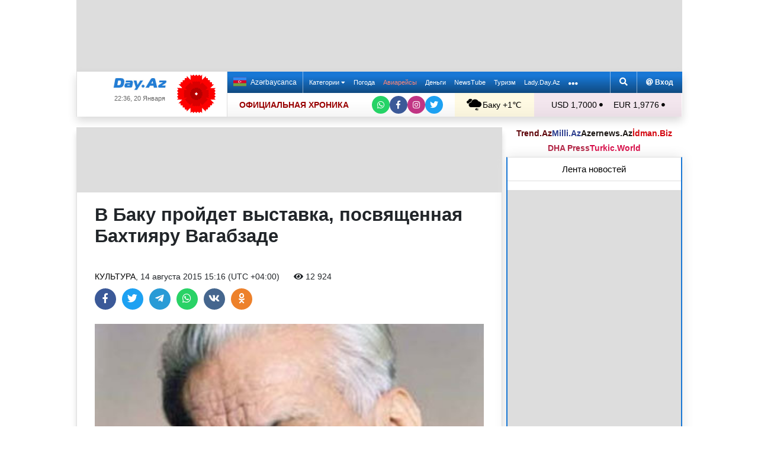

--- FILE ---
content_type: text/html; charset=UTF-8
request_url: https://news.day.az/culture/604746.html
body_size: 29742
content:
<!DOCTYPE html>
<html lang="ru"  itemscope itemtype="http://schema.org/Article">
<head>
    <meta charset="UTF-8">
    <title>В Баку пройдет выставка, посвященная Бахтияру Вагабзаде</title>
            
    <!--[if IE]>
    <meta http-equiv='X-UA-Compatible' content='IE=edge,chrome=1'>
    <![endif]-->
    <meta name="viewport" content="width=device-width, initial-scale=1">

    <link rel="icon" type="image/png" sizes="32x32" href="/assets/favicon/favicon-32x32.png?v20210309">
    <link rel="icon" type="image/png" sizes="16x16" href="/assets/favicon/favicon-16x16.png?v20210309">
    <link rel="manifest" href="/assets/favicon/site.webmanifest?v20210309">
    <link rel="mask-icon" href="/assets/favicon/safari-pinned-tab.svg?v20210309" color="#1877d5">
    <link rel="shortcut icon" href="/assets/favicon/favicon.ico?v20210309">
    <meta name="msapplication-TileColor" content="#ffffff">
    <meta name="msapplication-TileImage" content="/assets/favicon/mstile-144x144.png?v20210309">
    <meta name="msapplication-config" content="/assets/favicon/browserconfig.xml?v20210309">

    <meta name="yandex-verification" content="35d9d4c44bdf85bb">

    <link rel="apple-touch-icon" href="/assets/favicon/apple-touch-icon.png?v20210309">
    <link rel="apple-touch-icon" sizes="76x76" href="/assets/favicon/apple-touch-icon-76x76.png?v20210309">
    <link rel="apple-touch-icon" sizes="120x120" href="/assets/favicon/apple-touch-icon-120x120.png?v20210309">
    <link rel="apple-touch-icon" sizes="152x152" href="/assets/favicon/apple-touch-icon-152x152.png?v20210309">
    <link rel="apple-touch-icon" sizes="180x180" href="/assets/favicon/apple-touch-icon.png?v20210309?">

    <link rel="apple-touch-icon-precomposed" sizes="57x57"
          href="/assets/favicon/apple-touch-icon-57x57-precomposed.png?v20210309">
    <link rel="apple-touch-icon-precomposed" sizes="114x114"
          href="/assets/favicon/apple-touch-icon-114x114-precomposed.png?v20210309">
    <link rel="apple-touch-icon-precomposed" sizes="72x72"
          href="/assets/favicon/apple-touch-icon-72x72-precomposed.png?v20210309 ">
    <link rel="apple-touch-icon-precomposed" sizes="144x144"
          href="/assets/favicon/apple-touch-icon-144x144-precomposed.png?v20210309">
    <link rel="apple-touch-icon-precomposed" sizes="152x152"
          href="/assets/favicon/apple-touch-icon-152x152-precomposed.png?v20210309">

    <meta name="theme-color" content="#ffffff">

    <link rel="stylesheet" href="/assets/css/bootstrap.min.css">
    <link rel="stylesheet" href="/assets/css/perfect-scrollbar.min.css">
    <link rel="stylesheet" href="/assets/css/all.css">
    <link rel="stylesheet" href="/assets/css/owl.carousel.min.css">

    <link rel="stylesheet" href="/assets/css/lightslider.min.css">
<style>
.fancybox__container {
z-index: 99999
}
.fancybox-button--share, .fancybox-button--download {
display: none!important;
}
</style>
<link rel="canonical" href="https://news.day.az/culture/604746.html">
<meta name="robots" content="max-image-preview:large">
<meta name="twitter:card" content="summary_large_image">
<meta name="twitter:description" content="">
<meta name="twitter:title" content="В Баку пройдет выставка, посвященная Бахтияру Вагабзаде">
<meta itemprop="fb:app_id" content="1691285781128705">
<meta itemprop="datePublished" content="2015-08-14T15:16:00+04:00">
<meta itemprop="dateCreated" content="2015-08-14T15:16:00+04:00">
<meta itemprop="dateModified" content="2015-08-14T15:17:03+04:00">
<meta itemprop="headline" content="В Баку пройдет выставка, посвященная Бахтияру Вагабзаде">
<meta itemprop="description" content="">
<meta name="lastmod" content="2015-08-14T15:17:03+04:00">
<meta name="pubdate" content="2015-08-14T15:16:00+04:00">
<meta property="og:title" content="В Баку пройдет выставка, посвященная Бахтияру Вагабзаде">
<meta property="og:description" content="">
<meta property="og:type" content="article">
<meta property="og:url" content="https://news.day.az/culture/604746.html">
<meta property="og:locale" content="ru_RU">
<meta property="og:site_name" content="Day.Az">
<meta property="article:section" content="Культура">
<meta property="article:published_time" content="2015-08-14T15:16:00+04:00">
<meta name="day_author" content="">
<meta name="twitter:image" content="https://news.day.az/media/shoubiz_kultura/07/e/bakhtiyar_vakhabzade.jpg">
<meta property="og:image" content="https://news.day.az/media/shoubiz_kultura/07/e/bakhtiyar_vakhabzade.jpg">
<meta property="og:image:width" content="367">
<meta property="og:image:height" content="275">
<meta itemprop="image" content="https://news.day.az/media/shoubiz_kultura/07/e/bakhtiyar_vakhabzade.jpg">
<meta itemprop="thumbnailUrl" content="https://news.day.az/media/367x275c/shoubiz_kultura/07/e/bakhtiyar_vakhabzade.jpg">
<link rel="image_src" href="https://news.day.az/media/shoubiz_kultura/07/e/bakhtiyar_vakhabzade.jpg" >
<link rel="alternate" type="application/rss+xml" title="Культура" href="https://www.day.az/rss/culture.rss">
<script>var news_ID = "604746"; var share_URL = "https:\/\/news.day.az\/culture\/604746.html"; var share_TITLE = "\u0412 \u0411\u0430\u043a\u0443 \u043f\u0440\u043e\u0439\u0434\u0435\u0442 \u0432\u044b\u0441\u0442\u0430\u0432\u043a\u0430, \u043f\u043e\u0441\u0432\u044f\u0449\u0435\u043d\u043d\u0430\u044f \u0411\u0430\u0445\u0442\u0438\u044f\u0440\u0443 \u0412\u0430\u0433\u0430\u0431\u0437\u0430\u0434\u0435"; var share_IMG_PATH = "https:\/\/news.day.az\/media\/shoubiz_kultura\/07\/e\/bakhtiyar_vakhabzade.jpg"; var share_DESC = ""; </script>
<link rel="stylesheet" href="/assets/css/jquery.fancybox.min.css?v1716822836">
    <link rel="stylesheet"
          href="/assets/css/main.min.css?v1761222535">

    <!-- Google tag (gtag.js) -->
<script async src="https://www.googletagmanager.com/gtag/js?id=G-7TNKS2FEB3"></script>
<script>
    window.dataLayer = window.dataLayer || [];
    function gtag(){dataLayer.push(arguments);}
    gtag('js', new Date());

    gtag('config', 'G-7TNKS2FEB3');
</script>    <!-- Yandex.Metrika counter -->
<script>
    (function(m,e,t,r,i,k,a){m[i]=m[i]||function(){(m[i].a=m[i].a||[]).push(arguments)};
        m[i].l=1*new Date();
        for (var j = 0; j < document.scripts.length; j++) {if (document.scripts[j].src === r) { return; }}
        k=e.createElement(t),a=e.getElementsByTagName(t)[0],k.async=1,k.src=r,a.parentNode.insertBefore(k,a)})
    (window, document, "script", "https://mc.yandex.ru/metrika/tag.js", "ym");

    ym(6154468, "init", {
        clickmap:true,
        trackLinks:true,
        accurateTrackBounce:true
    });
</script>
<!-- /Yandex.Metrika counter -->    <!--LiveInternet counter-->
<script>
    new Image().src = "//counter.yadro.ru/hit;Day_Az?r" +
        escape(document.referrer) + ((typeof (screen) == "undefined") ? "" :
            ";s" + screen.width + "*" + screen.height + "*" + (screen.colorDepth ?
                screen.colorDepth : screen.pixelDepth)) + ";u" + escape(document.URL) +
        ";h" + escape(document.title.substring(0, 150)) +
        ";" + Math.random();
</script>
<!--/LiveInternet-->    <script>
    window.digitalks=window.digitalks||new function(){var t=this;t._e=[],t._c={},t.config=function(c){var i;t._c=c,t._c.script_id?((i=document.createElement("script")).src="//data.digitalks.az/v1/scripts/"+t._c.script_id+"/track.js?&cb="+Math.random(),i.async=!0,document.head.appendChild(i)):console.error("digitalks: script_id cannot be empty!")};["track","identify"].forEach(function(c){t[c]=function(){t._e.push([c].concat(Array.prototype.slice.call(arguments,0)))}})}

    digitalks.config({
        script_id: "d0174e98-b4b7-41f2-850d-0cae5bc6f421",
        page_url: location.href,
        referrer: document.referrer
    })
</script>


    <script async src="https://securepubads.g.doubleclick.net/tag/js/gpt.js"></script>
    <script>
        function genUID() {
            return Math.random().toString(36).substr(2, 7) + '_' + Math.random().toString(36).substr(2, 7) + '_' + Math.random().toString(36).substr(2, 7) + '_' + Math.random().toString(36).substr(2, 7);
        }

        // function sendMetricsRender(d) {
        //     return true;
        //
        //     //console.log('sendMetrics');
        //
        //     // function encodeDataToURL(data) {
        //     //     return Object
        //     //         .keys(data)
        //     //         .map(value => `${value}=${encodeURIComponent(data[value])}`)
        //     //         .join('&');
        //     // }
        //     //
        //     // var xhttp = new XMLHttpRequest();
        //     // xhttp.open("POST", "https://www.zeroline.az/ads_metrics.php");
        //     // xhttp.setRequestHeader("Content-type", "application/x-www-form-urlencoded");
        //     // xhttp.send(encodeDataToURL(d));
        // }

        // function getNavigator() {
        //     var _navigator = {};
        //     for (var i in navigator) _navigator[i] = navigator[i];
        //     return JSON.stringify(_navigator);
        // }

        var sessionUID = genUID();
        var slotUIDs = {};
        var slotTIMERS = {};
        var SECONDS_TO_WAIT_AFTER_VIEWABILITY = 30;

        window.googletag = window.googletag || {cmd: []};

        var DAY_Slots = [];

        googletag.cmd.push(function () {
            // This listener is called when a slot has finished rendering.
            // googletag.pubads().addEventListener('slotRenderEnded',
            //     function (event) {
            //         var slot = event.slot.getSlotElementId();
            //         slotTIMERS[slot] = null;
            //         //console.group('Slot', slot, 'finished rendering.');
            //
            //         // Log details of the rendered ad.
            //         //console.log('Advertiser ID:', event.advertiserId);
            //         //console.log('Campaign ID: ', event.campaignId);
            //         //console.log('Creative ID: ', event.creativeId);
            //         //console.log('Is empty?:', event.isEmpty);
            //         //console.log('Line Item ID:', event.lineItemId);
            //         //console.log('Size:', event.size);
            //         //console.groupEnd();
            //         slotUIDs[slot] = genUID();
            //         var data = {
            //             event: 'slotRenderEnded',
            //             slot: slot,
            //             advertiser_id: event.advertiserId,
            //             campaign_id: event.campaignId,
            //             creative_id: event.creativeId,
            //             is_empty: event.isEmpty,
            //             line_item_id: event.lineItemId,
            //             width: window.innerWidth,
            //             height: window.innerHeight,
            //             session_uid: sessionUID,
            //             slot_uid: slotUIDs[slot],
            //             user_agent: navigator.userAgent,
            //             visibility_state: document.visibilityState,
            //             scroll_top: Math.round(window.scrollY),
            //             page_url: window.location.href
            //         };
            //         sendMetricsRender(data);
            //     }
            // );

            // googletag.pubads().addEventListener('impressionViewable', function (event) {
            //     var slot = event.slot.getSlotElementId();
            //     //console.log('Impression for slot', slot, 'became viewable.');
            //     var data = {
            //         event: 'impressionViewable',
            //         slot: slot,
            //         width: window.innerWidth,
            //         height: window.innerHeight,
            //         session_uid: sessionUID,
            //         slot_uid: slotUIDs[slot],
            //         user_agent: navigator.userAgent,
            //         scroll_top: window.scrollY
            //     };
            //     sendMetricsRender(data);
            // });
            googletag.pubads().addEventListener('slotVisibilityChanged',
                function (event) {
                    var slot = event.slot.getSlotElementId();
                    // console.group('Visibility of slot', slot, 'changed.');
                    // console.log('Visible area:', slot, event.inViewPercentage + '%');
                    // console.groupEnd();

                    if (event.inViewPercentage >= 50 && slotTIMERS[slot] === undefined) {
                        //console.log('START TIMER for slot ' + slot);
                        slotTIMERS[slot] = setTimeout(function () {
                            //console.log('Refresh ' + slot + ' ad unit.', [event.slot]);
                            slotTIMERS[slot] = undefined;
                            googletag.pubads().refresh([event.slot]);
                        }, SECONDS_TO_WAIT_AFTER_VIEWABILITY * 1000);
                        //console.log('NEW TIMER ID for slot ' + slot + ' = ' + slotTIMERS[slot]);
                    } else {
                        //console.log('STOP TIMER for slot ' + slot, slotTIMERS[slot]);
                        if (slotTIMERS[slot] !== 'undefined') {
                            clearTimeout(slotTIMERS[slot]);
                            slotTIMERS[slot] = undefined;
                        }
                    }
                }
            );

                        googletag.defineSlot('/1020314/DAY_Slot_Top_1000x120', [1000, 120], 'DAY_Slot_Top_1000x120').addService(googletag.pubads());
            googletag.defineSlot('/1020314/DAY_Slot_Top_728x90', [728, 90], 'DAY_Slot_Top_728x90').addService(googletag.pubads());
            DAY_Slots["DAY_Slot_RightUp_240x400"] = googletag.defineSlot('/1020314/DAY_Slot_RightUp_240x400', [[240, 400], [300, 600]], 'DAY_Slot_RightUp_240x400').addService(googletag.pubads());
            googletag.defineSlot('/1020314/DAY_Slot_Middle_TopNews_728x90', [728, 90], 'DAY_Slot_Middle_TopNews_728x90').addService(googletag.pubads());
            googletag.defineSlot('/1020314/DAY_Slot_Middle_01_728x90', [728, 90], 'DAY_Slot_Middle_01_728x90').addService(googletag.pubads());
            googletag.defineSlot('/1020314/DAY_Slot_Middle_02_728x90', [728, 90], 'DAY_Slot_Middle_02_728x90').addService(googletag.pubads());
            googletag.defineSlot('/1020314/DAY_Slot_Adv_240x240', [[240, 200], [240, 240], [300, 300]], 'DAY_Slot_Adv_240x240').addService(googletag.pubads());
            googletag.defineSlot('/1020314/DAY_Slot_Adv_240x240_2', [[240, 200], [240, 240], [300, 300]], 'DAY_Slot_Adv_240x240_2').addService(googletag.pubads());
            DAY_Slots["DAY_Slot_RightDown_240x400"] = googletag.defineSlot('/1020314/DAY_Slot_RightDown_240x400', [[240, 400], [300, 600]], 'DAY_Slot_RightDown_240x400').addService(googletag.pubads());
            DAY_Slots["DAY_Slot_RightDown2_240x400"] = googletag.defineSlot('/1020314/DAY_Slot_RightDown2_240x400', [[240, 400], [300, 600]], 'DAY_Slot_RightDown2_240x400').addService(googletag.pubads());
            googletag.defineSlot('/1020314/DAY_Slot_240x200_01', [[240, 200], [250, 250], [300, 250], [240, 240], [300, 300]], 'DAY_Slot_240x200_01').addService(googletag.pubads());
            googletag.defineSlot('/1020314/DAY_Slot_RightDown_240x200', [240, 200], 'DAY_Slot_RightDown_240x200').addService(googletag.pubads());
            googletag.defineSlot('/1020314/DAY_Slot_RightDown_2_240x200', [240, 200], 'DAY_Slot_RightDown_2_240x200').addService(googletag.pubads());
            googletag.defineSlot('/1020314/DAY_Slot_News_Body_522x90', [522, 90], 'DAY_Slot_News_Body_522x90').addService(googletag.pubads());
            googletag.defineSlot('/1020314/DAY_Slot_News_Body_670x120', [670, 120], 'DAY_Slot_News_Body_670x120').addService(googletag.pubads());
            DAY_Slots["DAY_Slot_News_300x250_01"] = googletag.defineSlot('/1020314/DAY_Slot_News_300x250_01', [[300, 250], [336, 280]], 'DAY_Slot_News_300x250_01').addService(googletag.pubads());
            DAY_Slots["DAY_Slot_News_300x250_02"] = googletag.defineSlot('/1020314/DAY_Slot_News_300x250_02', [[300, 250], [336, 280]], 'DAY_Slot_News_300x250_02').addService(googletag.pubads());
                        DAY_Slots["DAY_Slot_End_HTML"] = googletag.defineSlot("/1020314/DAY_Slot_End_HTML", [1, 1], "DAY_Slot_End_HTML").addService(googletag.pubads());
            DAY_Slots["DAY_Slot_FullScreen"] = googletag.defineSlot("/1020314/DAY_Slot_FullScreen", [1, 1], "DAY_Slot_FullScreen").addService(googletag.pubads());
            DAY_Slots["DAY_Slot_News_End_HTML"] = googletag.defineSlot('/1020314/DAY_Slot_News_End_HTML', [1, 1], 'DAY_Slot_News_End_HTML').addService(googletag.pubads());
            DAY_Slots["DAY_Slot_News_FullScreen"] = googletag.defineSlot('/1020314/DAY_Slot_News_FullScreen', [1, 1], 'DAY_Slot_News_FullScreen').addService(googletag.pubads());

            googletag.pubads().setTargeting('D_category', ['culture']);
            googletag.pubads().setTargeting('D_tag', ['']);

            googletag.pubads().setTargeting('is_front_page', ['no']);
            googletag.pubads().setTargeting('language', ['ru']);
            //googletag.pubads().enableSingleRequest();
            //googletag.pubads().collapseEmptyDivs();

            googletag.enableServices();
        });
    </script>

    <script> var no_ads = 0;</script>
    <script>
    window.digitalks=window.digitalks||new function(){var t=this;t._e=[],t._c={},t.config=function(c){var i;t._c=c,t._c.script_id?((i=document.createElement("script")).src="//data.digitalks.az/v1/scripts/"+t._c.script_id+"/track.js?&cb="+Math.random(),i.async=!0,document.head.appendChild(i)):console.error("digitalks: script_id cannot be empty!")};["track","identify"].forEach(function(c){t[c]=function(){t._e.push([c].concat(Array.prototype.slice.call(arguments,0)))}})}

    digitalks.config({
        script_id: "d0174e98-b4b7-41f2-850d-0cae5bc6f421",
        page_url: location.href,
        referrer: document.referrer
    })
</script>
<!--    <script async src="https://widget.svk-native.ru/js/loader.js"></script>-->


    <script src="https://cdn.gravitec.net/storage/ca060e15ba513e01869df0f100725539/client.js" async></script>

    <script>window.yaContextCb = window.yaContextCb || []</script>
    <script src="https://yandex.ru/ads/system/context.js" async></script>

    <script src="https://cdn.tds.bid/bid.js"></script>


<!--    <script>-->
<!--        (function() {-->
<!--            function logVitals(metric) {-->
<!--                console.log(metric.name + ': ' + metric.value);-->
<!--            }-->
<!---->
<!--            function loadWebVitals() {-->
<!--                var script = document.createElement('script');-->
<!--                script.src = 'https://unpkg.com/web-vitals@3.0.2/dist/web-vitals.iife.js';-->
<!--                script.onload = function() {-->
<!--                    webVitals.getLCP(logVitals);-->
<!--                    webVitals.getFID(logVitals);-->
<!--                    webVitals.getCLS(logVitals);-->
<!--                };-->
<!--                document.head.appendChild(script);-->
<!--            }-->
<!---->
<!--            // Запуск отслеживания после загрузки страницы-->
<!--            if (document.readyState === 'complete') {-->
<!--                loadWebVitals();-->
<!--            } else {-->
<!--                window.addEventListener('load', loadWebVitals);-->
<!--            }-->
<!--        })();-->
<!--    </script>-->

</head>
<body>
<!-- Yandex.Metrika counter -->
<noscript><div><img src="https://mc.yandex.ru/watch/6154468" style="position:absolute; left:-9999px;" alt=""></div></noscript>
<!-- /Yandex.Metrika counter -->    <!--<div class="container">
        <div class="row no-gutters">
            <div class="col-12 px-1">
                <div class="banner-wrapper top-big">
                                    </div>
            </div>
        </div>
    </div>-->

<div class="container">
    <!--Header & Navigation-->
    <header>
        <nav class="navbar-fixed short px-1">

                            <div class="row no-gutters">
                    <div class="col-12">
                        <div class="banner-wrapper top-big">
                            <div id="DAY_Slot_Top_1000x120" style="width: 1000px; min-height: 120px; margin: 0 auto; position: relative; z-index: 9000; font-size: 0;">
    <script>googletag.cmd.push(function () {
            googletag.display("DAY_Slot_Top_1000x120");
        });</script>
</div>                        </div>
                    </div>
                </div>
            
            <div class="position-relative p-0 shadow">
                <div class="row no-gutters">
                    <div class="col-3">
                        <div class="logo" style="padding: 10px 90px 10px 50px;">
                            <a href="https://www.day.az/">
                                <img src="/assets/images/logo.svg" alt="Day.Az Logo">
                                                                    <img src="https://www.zeroline.az/assets/images/20yanvar.svg" class="icon" alt="">
                                
                            </a>
                            <span>22:36, 20 Января</span>
                        </div>
                    </div>
                    <div class="col-9">
                        <div class="main-menu">
                            <div class="row no-gutters">
                                <div class="col-12">
                                    <div class="menu">
                                        <div class="lang-switcher">
                                                                                            <a href="https://news.day.az/azerinews/" class="lang-link">
                                                    <img src="/assets/images/flag_az.svg" class="flag" alt="Azerbaijani flag">
                                                    Azərbaycanca
                                                </a>
                                                                                    </div>

                                        <ul class="menu-list">
                <li class="menu-item">
                <a class=""
                   href="#"
                     id="nav-dropdown-trigger"                    >
                    Категории                     <i class="fas fa-caret-down"></i>                </a>
            </li>
                    <li class="menu-item">
                <a class=""
                   href="https://weather.day.az/"
                                         target="_blank">
                    Погода                                    </a>
            </li>
                    <li class="menu-item">
                <a class=" booking-link"
                   href="https://avia.day.az/"
                                         target="_blank">
                    Авиарейсы                                    </a>
            </li>
                    <li class="menu-item">
                <a class=""
                   href="https://azn.day.az/"
                                         target="_blank">
                    Деньги                                    </a>
            </li>
                    <li class="menu-item">
                <a class=""
                   href="https://newstube.az/"
                                         target="_blank">
                    NewsTube                                    </a>
            </li>
                    <li class="menu-item">
                <a class=" navbar-spec"
                   href="https://tourism.day.az/"
                                         target="_blank">
                    Туризм                                    </a>
            </li>
                    <li class="menu-item">
                <a class=""
                   href="https://lady.day.az/"
                                         target="_blank">
                    Lady.Day.Az                                    </a>
            </li>
        <!--
    <li class="menu-item ramazan-link">
        <a href="https://ramazan.day.az/ru/" target="_blank"><i class="fas fa-moon"></i> RAMAZAN</a>
    </li>
-->
            <li class="menu-item"><a href="#" id="more-dropdown-trigger" aria-label="More links"><i class="fas fa-ellipsis-h" style="font-size: 150%; line-height: 40px; vertical-align: middle"></i></a></li>
    </ul>
                                        <!--                                        <div class="lang-dropdown">-->
                                        <!--                                            <span class="active-lang" role="button">--><!-- <i class="fas fa-caret-down"></i></span>-->
                                        <!--                                            <ul class="langs-list">-->
                                        <!---->
                                        <!--                                                -->                                        <!--                                                        <li class="lang-item">-->
                                        <!--                                                            <a href="--><!--" class="lang-link">-->
                                        <!--</a>-->
                                        <!--                                                        </li>-->
                                        <!--                                                    -->                                        <!---->
                                        <!--                                            </ul>-->
                                        <!--                                        </div>-->

                                        <div class="login-search">
                                            <ul class="ls-list">
                                                <li>
                                                    <a href="#" data-toggle="modal" data-target="#search-modal" aria-label="Search">
                                                        <i class="fas fa-search" style="width: 14px; height: 14px;"></i>
                                                    </a>
                                                </li>
                                                <li>
                                                    <!--                                                        <a href="#" data-toggle="modal" data-target="#login-modal"><i class="fas fa-at"></i> --><!--</a>-->
                                                        <a href="https://mail.yandex.ru/?pdd_domain=day.az" target="_blank"><i class="fas fa-at"  style="width: 12px; height: 12px;"></i> Вход</a>
                                                                                                    </li>

                                            </ul>
                                        </div>
                                    </div>
                                </div>
                            </div>
                            <div class="row no-gutters">
                                <div class="col-12">
                                    <div class="menu-bottom">
                                        <div class="running-line">

                                                                                            <div class="partner-links">
                                                    <a href="https://news.day.az/sections/111/" class="azertag">
                                                        ОФИЦИАЛЬНАЯ ХРОНИКА
                                                    </a>
                                                </div>
                                            
                                            <ul class="social-links">
                                                <li class="social-item">
                                                    <a aria-label="Whatsapp" href="https://whatsapp.com/channel/0029Va8Hz48LSmbgUfgouI2r" class="whatsapp"
                                                       target="_blank">
                                                        <i class="fab fa-whatsapp"></i>
                                                    </a>
                                                </li>
                                                <li class="social-item">
                                                    <a aria-label="Facebook" href="https://www.facebook.com/wwwdayaz" class="facebook"
                                                       target="_blank">
                                                        <i class="fab fa-facebook-f"></i>
                                                    </a>
                                                </li>
                                                <li class="social-item">
                                                    <a aria-label="Instagram" href="https://instagram.com/day_az" class="instagram" target="_blank">
                                                        <i class="fab fa-instagram"></i>
                                                    </a>
                                                </li>
                                                <li class="social-item">
                                                    <a aria-label="Twitter" href="https://twitter.com/www_Day_Az" class="twitter" target="_blank">
                                                        <i class="fab fa-twitter"></i>
                                                    </a>
                                                </li>
                                            </ul>
                                        </div>
                                        <div class="weather-currency">
                                            <div class="wc weather">
    <a href="https://weather.day.az/" target="_blank">
        <img src="/assets/weather_icons/bw/n411.svg" alt="Погода"> Баку        +1&#x2103;</a>
</div>
<div class="widget wtr">
    <a href="https://weather.day.az/" target="_blank">
        <div class="d-flex align-items-center">
            <div class="picture">
                <img src="/assets/weather_icons/bw/n411.svg" alt="Погода">
                <span>+1 &#x2103;</span>
            </div>
            <div class="info">
                <span><strong>Пасмурно, небольшой град</strong></span>
                <span>Ощущается как: -6&#x2103;</span>
                <span>Ветер: Северо-западный, 10 м/с</span>
                <span>Влажность воздуха: 93%</span>
                <span>Атмосферное давление:767мм.рт.ст</span>
            </div>
        </div>
<!--        <div class="d-flex align-items-center">-->
<!--            <img src="/assets/img/weather_partner_logo3.png?v2" alt="" style="width: 50%; margin: 20px auto 0 auto;">-->
<!--        </div>-->
    </a>
</div>                                            <div class="wc currency">
    <a href="https://azn.day.az/" target="_blank">
                    <span>USD 1,7000 <i class="fas fa-circle" style="font-size: 6px; vertical-align: 42%;"></i></span>
                    <span>EUR 1,9776 <i class="fas fa-circle" style="font-size: 6px; vertical-align: 42%;"></i></span>
            </a>
</div>
<div class="widget cur">
    <a href="https://azn.day.az/" target="_blank">
                    <span class="cur-row">
                                    <span>GBP 2,2772 <i class="fas fa-circle" style="font-size: 6px; vertical-align: 42%;"></i></span>
                                    <span>RUB 2,1807 <i class="fas fa-circle" style="font-size: 6px; vertical-align: 42%;"></i></span>
                            </span>
                    <span class="cur-row">
                                    <span>TRY 0,0393 <i class="fas fa-circle" style="font-size: 6px; vertical-align: 42%;"></i></span>
                                    <span>GEL 0,6314 <i class="fas fa-circle" style="font-size: 6px; vertical-align: 42%;"></i></span>
                            </span>
            </a>
</div>                                        </div>
                                    </div>
                                </div>
                            </div>
                        </div>
                    </div>
                </div>
                                    <div class="news-title-wrapper">
                        <span class="news-title"></span>
                        <div class="progress-container">
                            <span class="progress-bar"></span>
                        </div>
                        <ul class="share-links">
                            <li class="fb">
                                <a href="javascript:void(0)" onclick="Share.facebook(share_URL, share_TITLE, share_IMG_PATH, share_DESC)" aria-label="Facebook">
                                    <i class="fab fa-facebook-f"></i>
                                </a>
                            </li>
                            <li class="tw">
                                <a href="javascript:void(0)" onclick="Share.twitter(share_URL, share_TITLE)" aria-label="Twitter">
                                    <i class="fab fa-twitter"></i>
                                </a>
                            </li>
                            <li class="tg">
                                <a href="javascript:void(0)" onclick="Share.telegram(share_TITLE, share_URL)" aria-label="Telegram">
                                    <i class="fab fa-telegram-plane"></i>
                                </a>
                            </li>
                            <li class="wp">
                                <a href="javascript:void(0)" onclick="Share.whatsapp(share_TITLE, share_URL)" aria-label="Whatsapp">
                                    <i class="fab fa-whatsapp"></i>
                                </a>
                            </li>
                            <li class="vk">
                                <a href="javascript:void(0)" onclick="Share.vkontakte(share_URL, share_TITLE, share_IMG_PATH, share_DESC)" aria-label="VKontakte">
                                    <i class="fab fa-vk"></i>
                                </a>
                            </li>
                        </ul>
                    </div>
                            </div>
            <div class="nav-dropdown">
                <div class="container position-relative">

                                            <div class="row no-gutters mb-3">

                            <div class="col-3 px-1">
                                <ul class="category-list">
                                    <li>
                                        <a href="https://news.day.az/breaking/" class="main-category">Главное</a>
                                    </li>
                                    <li>
                                        <a href="https://news.day.az/topnews/" class="main-category">Топ новости</a>
                                    </li>
                                    <li>
                                        <a href="https://news.day.az/" class="main-category">Лента новостей</a>
                                    </li>
                                    <li>
                                        <a href="https://news.day.az/videonews/" class="main-category">Видеоновости</a>
                                    </li>
                                    <li>
                                        <a href="https://news.day.az/fotonews/" class="main-category">Фоторепортажи</a>
                                    </li>
                                    <li>
                                        <a href="https://news.day.az/showbiz/" class="main-category">Шоу-бизнес</a>
                                    </li>
                                    <li>
                                        <a href="https://news.day.az/hitech/" class="main-category">Наука и технологии</a>
                                    </li>
<!--                                    <li>-->
<!--                                        <a href="--><!--tags/5356608/" class="main-category">Зарубежный взгляд на регион</a>-->
<!--                                    </li>-->
                                </ul>
                            </div>

                            <div class="col-3 px-1">
                                <ul class="category-list">
                                    <li>
                                        <a href="https://news.day.az/politics/" class="main-category">Политика</a>
                                    </li>
                                </ul>
                                <ul class="category-list">
                                    <li>
                                        <a href="https://news.day.az/economy/" class="main-category">Экономика</a>
                                    </li>
                                    <li>
                                        <ol>
                                            <li>
                                                <a href="https://news.day.az/banks/">Банки</a>
                                            </li>
<!--                                            <li>-->
<!--                                                <a href="--><!--exhibitions/">Выставки</a>-->
<!--                                            </li>-->
<!--                                            <li>-->
<!--                                                <a href="--><!--leasing/">Лизинг</a>-->
<!--                                            </li>-->
                                            <li>
                                                <a href="https://news.day.az/oilgas/">Нефть и Газ</a>
                                            </li>
<!--                                            <li>-->
<!--                                                <a href="--><!--insurance/">Страхование</a>-->
<!--                                            </li>-->
                                        </ol>
                                    </li>
                                </ul>
                            </div>

                            <div class="col-3 px-1">
                                <ul class="category-list">
                                    <li>
                                        <a href="https://news.day.az/society/" class="main-category">Общество</a>
                                    </li>
                                    <li>
                                        <ol>
<!--                                            <li>-->
<!--                                                <a href="--><!--mail/">По письмам читателей</a>-->
<!--                                            </li>-->
<!--                                            <li>-->
<!--                                                <a href="--><!--reporter/">Мобильный репортер</a>-->
<!--                                            </li>-->
                                            <li>
                                                <a href="https://news.day.az/incident/">Происшествия</a>
                                            </li>
                                            <li>
                                                <a href="https://news.day.az/weather/">Погода</a>
                                            </li>
                                            <li>
                                                <a href="https://news.day.az/medicine/">Медицина</a>
                                            </li>
                                            <li>
                                                <a href="https://news.day.az/criminal/">Криминал</a>
                                            </li>
                                        </ol>
                                    </li>
                                </ul>
                            </div>

                            <div class="col-3 px-1">
                                <ul class="category-list">
                                    <li>
                                        <a href="https://news.day.az/world/" class="main-category">В мире</a>
                                    </li>
                                    <li>
                                        <ol>
                                            <li>
                                                <a href="https://news.day.az/armenia/">Новости Армении</a>
                                            </li>
                                            <li>
                                                <a href="https://news.day.az/georgia/">Новости Грузии</a>
                                            </li>
                                            <li>
                                                <a href="https://news.day.az/russia/">Новости России</a>
                                            </li>
                                            <li>
                                                <a href="https://news.day.az/turkey/">Новости Турции</a>
                                            </li>
                                            <li>
                                                <a href="https://news.day.az/iran/">Новости Ирана</a>
                                            </li>
                                        </ol>
                                    </li>
                                </ul>
                            </div>
                        </div>

                        <div class="row no-gutters">
                            <div class="col-3 px-1">
                                <ul class="category-list">
                                    <li>
                                        <a href="https://news.day.az/culture/" class="main-category">Культура</a>
                                    </li>
                                    <li>
                                        <ol>
<!--                                            <li>-->
<!--                                                <a href="--><!--read/">Воскресное чтиво</a>-->
<!--                                            </li>-->
                                            <li>
                                                <a href="https://news.day.az/mugam/">Международный Центр Мугама</a>
                                            </li>
                                            <li>
                                                <a href="https://news.day.az/philharmonic/">Азербайджанская Государственная Филармония</a>
                                            </li>
                                            <li>
                                                <a href="https://news.day.az/opera/">Театр Оперы и Балета</a>
                                            </li>
                                        </ol>
                                    </li>
                                </ul>
                            </div>

                            <div class="col-3 px-1">
                                <ul class="category-list">
                                    <li>
                                        <a href="https://news.day.az/sport/" class="main-category">Спорт</a>
                                    </li>
<!--                                    <li>-->
<!--                                        <ol>-->
<!--                                            <li>-->
<!--                                                <a href="--><!--chess/">Шахматы</a>-->
<!--                                            </li>-->
<!--                                            <li>-->
<!--                                                <a href="--><!--football/">Футбол</a>-->
<!--                                            </li>-->
<!--                                        </ol>-->
<!--                                    </li>-->
                                </ul>
                            </div>

                            <div class="col-3 px-1">
                                <ul class="category-list">
                                    <li>
                                        <a href="https://news.day.az/autonews/" class="main-category">Автоновости</a>
                                    </li>
                                    <li>
                                        <a href="https://news.day.az/gurmaniya/" class="main-category">Гурмания</a>
                                    </li>
                                    <li>
                                        <a href="https://news.day.az/unusual/" class="main-category">Это интересно</a>

                                    </li>


                                </ul>
                            </div>


                            <div class="col-3 px-1">
                                <ul class="category-list">
                                    <li>
                                        <a href="https://www.youtube.com/user/TRENDNews2011" class="main-category" target="_blank">Trend TV</a>
                                    </li>
                                    <li>
                                        <a href="https://news.day.az/popularblog/" class="main-category">Интересное в блогах</a>
                                    </li>
                                </ul>
                            </div>
                        </div>
                    
                    <i class="fas fa-times" id="nav-dropdown-dismiss"></i>
                </div>
            </div>

                            <div class="nav-dropdown more">
                    <div class="container position-relative">

                        <div class="row no-gutters mb-3">

                            <div class="col-3 px-1">
                                <ul class="category-list">
                                    <li>
                                        <a href="javascript:" class="main-category no-link">Развлечения</a>
                                    </li>
                                    <li>
                                        <ol>
                                            <li>
                                                <a href="https://newstube.az/" target="_blank">NewsTube</a>
                                            </li>
                                            <li>
                                                <a href="https://www.day.az/radio/" target="_blank">Day.Az Radio</a>
                                            </li>
                                        </ol>
                                    </li>
                                </ul>
                            </div>

                            <div class="col-3 px-1">
                                <ul class="category-list">
                                    <li>
                                        <a href="javascript:" class="main-category no-link">Информация</a>
                                    </li>
                                    <li>
                                        <ol>
                                            <li>
                                                <a href="https://news.day.az/">Новости</a>
                                            </li>
                                            <li>
                                                <a href="https://weather.day.az/" target="_blank">Погода</a>
                                            </li>
                                            <li>
                                                <a href="https://lady.day.az/" target="_blank">Lady.Day.Az</a>
                                            </li>
                                            <li>
                                                <a href="https://booking.day.az/" target="_blank">Booking</a>
                                            </li>
                                            <li>
                                                <a href="https://avia.day.az/" target="_blank">Авиарейсы</a>
                                            </li>
                                            <li>
                                                <a href="https://azn.day.az/" target="_blank">Деньги</a>
                                            </li>
                                            <!--
                                            <li>
                                                <a href="https://ramazan.day.az/ru/" target="_blank">Ramazan</a>
                                            </li>
                                            -->
                                        </ol>
                                    </li>
                                </ul>
                            </div>

                            <div class="col-3 px-1">
                                <ul class="category-list">
                                    <li>
                                        <a href="javascript:" class="main-category no-link">Полезное</a>
                                    </li>
                                    <li>
                                        <ol>
                                            <li>
                                                <a href="https://news.day.az/rss/" target="_blank">RSS</a>
                                            </li>
                                            <li>
                                                <a href="https://www.day.az/feedback.php">Написать в редакцию</a>
                                            </li>
                                            <li>
                                                <a href="https://www.day.az/advertising.php">Размещение рекламы</a>
                                            </li>
                                        </ol>
                                    </li>
                                </ul>
                            </div>

                            <div class="col-3 px-1">
                                <ul class="category-list">
                                    <li>
                                        <a href="javascript:(void)" class="main-category no-link">Спецпроекты</a>
                                    </li>
                                    <li>
                                        <ol>
                                            <li>
                                                <a href="https://news.day.az/ourazerbaijan">Наш Азербайджан: Вместе мы сила</a>
                                            </li>
                                            <li>
                                                <a href="https://news.day.az/tag/198-proekt-moy-baku.html" target="_blank">Мой Баку</a>
                                            </li>
                                        </ol>
                                    </li>
                                </ul>
                            </div>
                        </div>

                        <i class="fas fa-times" id="more-dropdown-dismiss"></i>
                    </div>
                </div>
            
        </nav>
    </header>
</div><div class="container content">
    <div class="row no-gutters">
        <div class="w-main-content">
            <div class="article-content-wrapper px-1">
                <div class="article-content card active" data-id="604746">

                    <span class="article-link d-none">https://news.day.az/culture/604746.html</span>

                    <span class="article-title-hidden d-none">В Баку пройдет выставка, посвященная Бахтияру Вагабзаде</span>

                    <span class="article-excerpt-hidden d-none"></span>

                                            <div class="banner-wrapper horizontal">
                            <div id="DAY_Slot_Top_728x90" style="width: 728px; min-height: 90px; margin: 0 auto;">
    <script>googletag.cmd.push(function () {
            googletag.display("DAY_Slot_Top_728x90");
        });</script>
</div>                        </div>
                    
                    <div class="row no-gutters">
                        <div class="col-12">
                            <div class="article-header">
                                <h1 class="article-title">
                                    В Баку пройдет выставка, посвященная Бахтияру Вагабзаде                                </h1>
                                <div class="meta-info">
                                    <span class="category-date">
                                        <a href="https://news.day.az/culture/">Культура</a>,
                                        14 августа 2015 15:16 (UTC +04:00)                                    </span>
                                    <span class="views">
                                        <i class="fas fa-eye"></i> 12 924                                    </span>
                                </div>
                                <ul class="share-links">
                                    <li class="fb">
                                        <a aria-label="Share on Facebook" href="javascript:void(0)" onclick="changeShareInfo($(this).parents('.article-content')); Share.facebook
                                        (share_URL,
                                        share_TITLE,
                                        share_IMG_PATH,
                                        share_DESC)">
                                            <i class="fab fa-facebook-f"></i>
                                        </a>
                                    </li>
                                    <li class="tw">
                                        <a aria-label="Share on Twitter" href="javascript:void(0)" onclick="changeShareInfo($(this).parents('.article-content')); Share.twitter
                                        (share_URL,
                                        share_TITLE)">
                                            <i class="fab fa-twitter"></i>
                                        </a>
                                    </li>
                                    <li class="tg">
                                        <a aria-label="Share on Telegram" href="javascript:void(0)" onclick="changeShareInfo($(this).parents('.article-content')); Share.telegram
                                        (share_TITLE,
                                        share_URL)">
                                            <i class="fab fa-telegram-plane"></i>
                                        </a>
                                    </li>
                                    <li class="wp">
                                        <a aria-label="Share on Whatsapp" href="javascript:void(0)" onclick="changeShareInfo($(this).parents('.article-content')); Share.whatsapp
                                        (share_TITLE,
                                        share_URL)">
                                            <i class="fab fa-whatsapp"></i>
                                        </a>
                                    </li>
                                    <li class="vk">
                                        <a aria-label="Share on VKontakte" href="javascript:void(0)" onclick="changeShareInfo($(this).parents('.article-content')); Share.vkontakte
                                        (share_URL,
                                        share_TITLE,
                                        share_IMG_PATH,
                                        share_DESC)">
                                            <i class="fab fa-vk"></i>
                                        </a>
                                    </li>
                                    <li class="ok">
                                        <a aria-label="Share on Odnoklassniki" href="javascript:void(0)" onclick="changeShareInfo($(this).parents('.article-content')); Share.odnoklassniki
                                        (share_URL,
                                        share_TITLE)">
                                            <i class="fab fa-odnoklassniki"></i>
                                        </a>
                                    </li>
                                </ul>
                            </div>

                            <div class="article-body">

                                                                    <img src="https://news.day.az/media/367x275c/shoubiz_kultura/07/e/bakhtiyar_vakhabzade.jpg" class="article-image"
                                         alt="В Баку пройдет выставка, посвященная Бахтияру Вагабзаде">
                                

                                <div class="font-size-container" style="justify-content: space-between;">
                                    <div class="after-content-ads" style="padding: 0; margin-bottom: 15px; display: none;">
    <a style="color: #a50015;" href="https://t.ly/x3hbj" target="_blank" style="color:#1020ee;">VTB-də MİNİMAL FAİZ DƏRƏCƏSİ İLƏ NAĞD KREDİT 10.49%-dən</a>
</div>
                                    <div class="btn-group font-size-buttons" role="group">
                                        <button type="button" class="btn-font-size reduce-font" disabled aria-label="Текст меньше"><i
                                                    class="fas fa-minus"></i></button>
                                        <i class="fas fa-font font-icon" style="height: 36px; width: 19px;"></i>
                                        <button type="button" class="btn-font-size enlarge-font" aria-label="Текст больше"><i
                                                    class="fas fa-plus"></i></button>
                                    </div>
                                </div>
                                                                В Азербайджанской национальной библиотеке им. М.Ф.Ахундова 17 августа состоится открытие книжной выставки "Бахтияр Вагабзаде-90", посвященной 90-летию со дня рождения народного поэта Азербайджана, известного драматурга, литературоведа и общественного деятеля Бахтияра Вагабзаде.<br><br>Об этом, как передает <a target="_blank" href="http://Day.Az">Day.Az</a>, сообщает <a target="_blank" href="http://trend.az">Trend</a> со ссылкой на сайт библиотеки.<br><br>Бахтияр Вагабзаде родился 16 августа 1925 года в городе Шеки. Его произведения - лирические стихи, драмы и публикации - переведены на многие языки мира. Творческий путь поэта начался во времена Великой Отечественной войны. В 1945 году он стал членом Союза писателей Азербайджана и наравне с творчеством более 40 лет преподавал в Бакинском государственном университете. В 1980 году он стал членом-корреспондентом Национальной академии наук Азербайджана.<br><br>Более 70 стихотворных сборников и 20 поэм, 2 монографии, 11 научных работ и сотни статей принесли народному поэту почет и уважение. По его произведениям ставились спектакли в театрах, снимались фильмы.<br><br>Бахтияр Вагабзаде - доктор филологических наук, профессор, действительный член Национальной академии наук Азербайджана, народный поэт, лауреат Государственной премии СССР, кавалер ордена Независимости.<br><br>Народный поэт Бахтияр Вагабзаде скончался 13 февраля 2009 года.                            </div>

                            
                            <!--<div class="">-->
    <div class="after-content-ads" style="">
        <a href="https://yelo.az/az/individuals/online-services/loan_request/?gclid=EAIaIQobChMIqP6n24OZ7gIVELrtCh0w2Ad2EAMYAyAAEgJd9_D_BwE&utm_source=Day_Az&utm_medium=Loan&utm_campaign=Komissiyasiz" target="_blank">Komissiyasız kredit sifariş et!</a>
        <!--<a href="https://booking.day.az/" target="_blank" style="color:#1020ee;">Самые дешевые авиабилеты!</a>-->
        <!--<a href="https://www.money.az/credits" target="_blank">Pul Lazımdır?</a>-->
    </div>
<!--</div>-->
                            <div class="tag-share-bottom-wrapper">
                                <div class="tags-wrapper">
                                                                            <span class="tag">
                                            <a href="/tags/4/">#AZERBAİJAN</a>
                                        </span>
                                                                            <span class="tag">
                                            <a href="/tags/3228/">#ВЫСТАВКИ</a>
                                        </span>
                                                                    </div>

                                <ul class="share-links">
                                    <li class="fb">
                                        <a aria-label="Share on Facebook" href="javascript:void(0)" onclick="changeShareInfo($(this).parents('.article-content')); Share.facebook
                                        (share_URL,
                                        share_TITLE,
                                        share_IMG_PATH,
                                        share_DESC)">
                                            <i class="fab fa-facebook-f"></i>
                                        </a>
                                    </li>
                                    <li class="tw">
                                        <a aria-label="Share on Twitter" href="javascript:void(0)" onclick="changeShareInfo($(this).parents('.article-content')); Share.twitter
                                        (share_URL,
                                        share_TITLE)">
                                            <i class="fab fa-twitter"></i>
                                        </a>
                                    </li>
                                    <li class="tg">
                                        <a aria-label="Share on Telegram" href="javascript:void(0)" onclick="changeShareInfo($(this).parents('.article-content')); Share.telegram
                                        (share_TITLE,
                                        share_URL)">
                                            <i class="fab fa-telegram-plane"></i>
                                        </a>
                                    </li>
                                    <li class="wp">
                                        <a aria-label="Share on Whatsapp" href="javascript:void(0)" onclick="changeShareInfo($(this).parents('.article-content')); Share.whatsapp
                                        (share_TITLE,
                                        share_URL)">
                                            <i class="fab fa-whatsapp"></i>
                                        </a>
                                    </li>
                                    <li class="vk">
                                        <a aria-label="Share on VKontakte" href="javascript:void(0)" onclick="changeShareInfo($(this).parents('.article-content')); Share.vkontakte
                                        (share_URL,
                                        share_TITLE,
                                        share_IMG_PATH,
                                        share_DESC)">
                                            <i class="fab fa-vk"></i>
                                        </a>
                                    </li>
                                    <li class="ok">
                                        <a aria-label="Share on Odnoklassniki" href="javascript:void(0)" onclick="changeShareInfo($(this).parents('.article-content')); Share.odnoklassniki
                                        (share_URL,
                                        share_TITLE)">
                                            <i class="fab fa-odnoklassniki"></i>
                                        </a>
                                    </li>
                                </ul>
                            </div>

                            <div class="join-channels-wrapper">
                                <div class="join-text">Читать Day.Az в:</div>
                                <div class="join-buttons">
                                    <a href="https://t.me/dayaz" class="join-btn telegram" target="_blank" aria-label="Telegram">
                                        <i class="fab fa-telegram-plane"></i> Telegram КАНАЛ                                    </a>
                                    <a href="https://news.google.com/publications/CAAqBwgKMNeX0wEwirY1?hl=ru&gl=RU&ceid=RU:ru" class="join-btn google" target="_blank" aria-label="Google">
                                        <img src="/assets/img/googlenews_btn.svg" alt="">
                                    </a>
                                </div>
                            </div>

                            <div class="ctrl-enter-notification">
                                <p>Заметили ошибку в тексте? Выберите текст и сообщите нам, нажав <strong><em>Ctrl</em> + <em>Enter</em></strong> на клавиатуре</p>
                            </div>

                            <!--                            <div class="article-like-buttons">-->
                            <!--                                <div class="row no-gutters">-->
                            <!--                                    <div class="col-md-3 text-center">-->
                            <!--                                        <div class="fb-like fb_iframe_widget" data-href="" data-layout="button_count" data-action="recommend"-->
                            <!--                                             data-show-faces="false" data-share="false" fb-xfbml-state="rendered"-->
                            <!--                                             fb-iframe-plugin-query="action=recommend&amp;app_id=1691285781128705&amp;container_width=145&amp;href=https%3A%2F%2Fnews.day.az%2Fworld%2F1078975.html&amp;layout=button_count&amp;locale=ru_RU&amp;sdk=joey&amp;share=false&amp;show_faces=false">-->
                            <!--                                            <span style="vertical-align: bottom; width: 118px; height: 20px;">-->
                            <!--                                                <iframe name="f3c967a401a15b" width="1000px" height="1000px"-->
                            <!--                                                        allowtransparency="true" allowfullscreen="true" scrolling="no" allow="encrypted-media"-->
                            <!--                                                        title="fb:like Facebook Social Plugin"-->
                            <!--                                                        src="https://www.facebook.com/v3.2/plugins/like.php?action=recommend&amp;app_id=1691285781128705&amp;channel=https%3A%2F%2Fstaticxx.facebook.com%2Fconnect%2Fxd_arbiter%2Fr%2Fj-GHT1gpo6-.js%3Fversion%3D43%23cb%3Df25f125821b742%26domain%3Dnews.day.az%26origin%3Dhttps%253A%252F%252Fnews.day.az%252Ffdd286d262d594%26relation%3Dparent.parent&amp;container_width=145&amp;href=https%3A%2F%2Fnews.day.az%2Fworld%2F1078975.html&amp;layout=button_count&amp;locale=ru_RU&amp;sdk=joey&amp;share=false&amp;show_faces=false"-->
                            <!--                                                        style="border: none; visibility: visible; width: 118px; height: 20px;"-->
                            <!--                                                        class=""></iframe>-->
                            <!--                                            </span></div>-->
                            <!--                                    </div>-->
                            <!--                                    <div class="col-md-3 text-center">-->
                            <!--                                        <iframe id="twitter-widget-0" scrolling="no" allowtransparency="true"-->
                            <!--                                                class="twitter-share-button twitter-share-button-rendered twitter-tweet-button"-->
                            <!--                                                style="position: static; visibility: visible; width: 77px; height: 20px;"-->
                            <!--                                                title="Twitter Tweet Button"-->
                            <!--                                                src="https://platform.twitter.com/widgets/tweet_button.8f9047c344e062fa7c7ada2fa8332f75.ru.html#dnt=false&amp;id=twitter-widget-0&amp;lang=ru&amp;original_referer=https%3A%2F%2Fnews.day.az%2Fworld%2F1078975.html&amp;size=m&amp;text=%D0%A2%D1%83%D1%80%D0%B8%D1%81%D1%82%D0%BE%D0%B2%20%D0%BF%D1%80%D0%B5%D0%B4%D1%83%D0%BF%D1%80%D0%B5%D0%B4%D0%B8%D0%BB%D0%B8%20%D0%BE%D0%B1%20%C2%AB%D1%8D%D0%BF%D0%B8%D0%B4%D0%B5%D0%BC%D0%B8%D0%B8%20%D0%BF%D0%BE%D1%81%D1%82%D0%B5%D0%BB%D1%8C%D0%BD%D1%8B%D1%85%20%D0%BA%D0%BB%D0%BE%D0%BF%D0%BE%D0%B2%C2%BB%20%D0%B2%20%D0%A1%D0%A8%D0%90%20%D0%B8%20%D0%95%D0%B2%D1%80%D0%BE%D0%BF%D0%B5&amp;time=1546840651084&amp;type=share&amp;url=https%3A%2F%2Fnews.day.az%2Fworld%2F1078975.html"></iframe>-->
                            <!--                                        <script>!function (d, s, id) {-->
                            <!--                                                var js, fjs = d.getElementsByTagName(s)[0], p = /^http:/.test(d.location) ? 'http' : 'https';-->
                            <!--                                                if (!d.getElementById(id)) {-->
                            <!--                                                    js = d.createElement(s);-->
                            <!--                                                    js.id = id;-->
                            <!--                                                    js.src = p + '://platform.twitter.com/widgets.js';-->
                            <!--                                                    fjs.parentNode.insertBefore(js, fjs);-->
                            <!--                                                }-->
                            <!--                                            }(document, 'script', 'twitter-wjs');</script>-->
                            <!--                                    </div>-->
                            <!--                                    <div class="col-md-3 text-center">-->
                            <!--                                        <img src="/assets/images/vk_like.jpg" alt="" style="width: auto; margin: 0 auto;">-->
                            <!--                                    </div>-->
                            <!--                                    <div class="col-md-3 text-center">-->
                            <!--                                        <img src="/assets/images/ok_share.jpg" alt="" style="width: auto; margin: 0 auto;">-->
                            <!--                                    </div>-->
                            <!--                                </div>-->
                            <!--                            </div>-->
                        </div>
                    </div>


                                            <div class="row no-gutters news-bottom-ads">
                            <div class="col-6 news-bottom-ad-wrapper">
                                <div class="banner-wrapper news-bottom-ad-wrapper news-bottom-ad-wrapper-left">
                                    <!--<div id="DAY_Slot_News_300x250_01" style="width: 300px; height: 250px; margin: 0 auto;">-->
<!--    <script>googletag.cmd.push(function () {-->
<!--            googletag.display("DAY_Slot_News_300x250_01");-->
<!--        });</script>-->
<!--</div>-->


<!--Тип баннера: [day.az] Desktop After Material-->
<div id="adfox_166254531663197533_17689342089"></div>
<script>
    window.yaContextCb.push(() => {
        Ya.adfoxCode.createAdaptive({
            ownerId: 375321,
            containerId: 'adfox_166254531663197533_17689342089',
            params: {
                p1: 'cvrqn',
                p2: 'hvel'
            }
        }, ['desktop', 'tablet'], {
            tabletWidth: 830,
            phoneWidth: 480,
            isAutoReloads: false
        })
    })
</script>                                </div>
                            </div>
                            <div class="col-6 news-bottom-ad-wrapper">
                                <div class="banner-wrapper news-bottom-ad-wrapper news-bottom-ad-wrapper-right">
                                    <div id="DAY_Slot_News_300x250_02" style="width: 300px; height: 250px; margin: 0 auto;">
    <script>
        googletag.cmd.push(function () {
            googletag.display("DAY_Slot_News_300x250_02");
        });
    </script>
</div>

<!--<div id="DDDDDDDDDAY_Slot_News_300x250_02" style="width: 300px; height: 250px; margin: 0 auto;">
    <ins class="ainsyndication" style="display:block; width: 300px; height: 250px;" data-ad-slot="8163"></ins><script src="//code.ainsyndication.com/v2/js/slot.js?09112021"></script>
</div>-->                                </div>
                            </div>
                        </div>
                    
                                                                        <!--<div class="row mt-4 mb-3 no-gutters news-bottom-ads">
                                <div class="col-12 news-bottom-ad-wrapper">
                                    <a href="https://barter.az/categories/12" target="_blank">
                                        <img style="margin: 0 auto; width:40%;" src="/ads/barteraz_16112020.jpg" alt="barter.az">
                                    </a>
                                </div>
                            </div>-->
                                            
                                                                                                                                                
                                            <div class="row no-gutters">
                            <div class="col-12">
                                <div class="banner-wrapper horizontal">
                                    <div id="adfox_171273411435745567_176893420813" style="width: 728px; height: 90px; margin: 0 auto;"></div>
<script>
    window.yaContextCb.push(()=>{
        Ya.adfoxCode.create({
            ownerId: 375321,
            containerId: 'adfox_171273411435745567_176893420813',
            params: {
                p1: 'dbvtg',
                p2: 'ixzy'
            }
        })
    })
</script>                                </div>
                            </div>
                            <div class="col-12">
                                <div class="banner-wrapper horizontal">
                                    <iframe src="https://www.milli.az/informers/standart_728x90.php?v1768934208" class="informer-milli-670" title="Milli.Az Informer"></iframe>
                                </div>
                            </div>
                            <div class="col-12">
                                <div class="banner-wrapper horizontal">
                                    <iframe src="https://turkic.world/informers/informer_ru_728x90.php?t=1768934208" class="informer-milli-670" title="Turkic.world Informer"></iframe>
                                </div>
                            </div>
                        </div>
                    
                                            <!--                        <script charset="utf-8" src="//www.travelpayouts.com/widgets/f57f18320205c68091b56ba99438714d.js?v=1861" async></script>-->
                    
                    <!--                    -->                </div>
            </div>
            <div class="loader-wrapper">
                <div id="loader"></div>
            </div>
        </div>
                    <div class="w-sidebar px-1 long">

                <div class="partner-links start">
                    <a href="https://www.trend.az/" class="trend" target="_blank">
                        Trend.Az
                    </a>
                    <a href="https://www.milli.az/" class="milli" target="_blank">
                        Milli.Az
                    </a>
                    <a href="https://www.azernews.az/" class="azernews" target="_blank">
                        Azernews.Az
                    </a>
                    <a href="https://www.idman.biz/ru/" class="idman" target="_blank">
                        İdman.Biz
                    </a>
                    <a href="https://www.dhapress.com/" class="dhapress" target="_blank">
                        DHA Press
                    </a>
                    <a href="https://turkic.world/" class="turkicWorld" target="_blank">
                        Turkic.World
                    </a>
                </div>

                                    <!--
                    string(7) "culture"
                    -->
                                            <!--                        <div class="banner-wrapper sidebar-banner" style="width: 100%; padding:10px 0; margin: auto auto; height: 420px;">-->
                                                <!--                        </div>-->
                                    



                                    <div class="news-list-wrapper card">

    <h3 class="news-list-title">
        <a href="https://news.day.az/">Лента новостей</a>
    </h3>
    <div class="banner-wrapper sidebar-banner banner-on-visible" data-slot-id="DAY_Slot_RightUp_240x400" style="width 300px; height: 600px; margin-bottom: 15px; margin-top: 15px;">
        <div id="DAY_Slot_RightUp_240x400" style="position:relative; min-width: 300px; min-height: 600px; margin: 0 auto;">
    <script>
        googletag.cmd.push(function () {
            googletag.display("DAY_Slot_RightUp_240x400");
        });
    </script>
</div>    </div>
    <div class="news-list">
                    <div class="news-list-item" data-desc="6309166">
                <a href="https://news.day.az/world/1810757.html">
                    <span class="">В Индии слон убил свыше 20 человек <span class="color_red">- ВИДЕО</span></span>
                    <span class="meta-info">
                        <small>22:28 (UTC+04), В мире</small>
                                                    <small><i class="fas fa-eye"></i> 263</small>
                                            </span>
                </a>
            </div>

            
                                            <div class="news-list-item" data-desc="6309179">
                <a href="https://news.day.az/world/1810796.html">
                    <span class="">Трамп считает, что не позволил НАТО оказаться на &quot;свалке истории&quot;</span>
                    <span class="meta-info">
                        <small>22:14 (UTC+04), В мире</small>
                                                    <small><i class="fas fa-eye"></i> 199</small>
                                            </span>
                </a>
            </div>

            
                                            <div class="news-list-item" data-desc="6309203">
                <a href="https://news.day.az/economy/1810735.html">
                    <span class="">Поставки азербайджанского газа в Италию выросли</span>
                    <span class="meta-info">
                        <small>21:51 (UTC+04), Экономика</small>
                                                    <small><i class="fas fa-eye"></i> 263</small>
                                            </span>
                </a>
            </div>

            
                                            <div class="news-list-item" data-desc="6309219">
                <a href="https://news.day.az/world/1810795.html">
                    <span class="">Число жертв схода с рельсов двух поездов в Испании возросло</span>
                    <span class="meta-info">
                        <small>21:35 (UTC+04), В мире</small>
                                                    <small><i class="fas fa-eye"></i> 296</small>
                                            </span>
                </a>
            </div>

            
                                            <div class="news-list-item" data-desc="6309231">
                <a href="https://news.day.az/society/1810793.html">
                    <span class="">Бакинский поселок замело снегом <span class="color_red">- ВИДЕО</span></span>
                    <span class="meta-info">
                        <small>21:22 (UTC+04), Общество</small>
                                                    <small><i class="fas fa-eye"></i> 892</small>
                                            </span>
                </a>
            </div>

                            <div class="banner-wrapper sidebar-banner">
                    <a href="https://www.youtube.com/@aztvresmi" target="_blank">
                        <img style="width: 100%" src="/ads/aztv_20240219.jpg?v2" alt="AzTV">
                    </a>
                </div>
                <div class="banner-wrapper sidebar-banner pb-1">
                    <div id="DAY_Slot_240x200_01" style="min-width: 300px; min-height: 300px; margin: 0 auto; margin-bottom: 15px;">
    <script>googletag.cmd.push(function () {
            googletag.display("DAY_Slot_240x200_01");
        });</script>
</div>                </div>
                <!--                <div class="banner-wrapper sidebar-banner pb-1 size-240x240">-->
                <!--                    -->                <!--                </div>-->

            
                                            <div class="news-list-item" data-desc="6309250">
                <a href="https://news.day.az/officialchronicle/1810792.html">
                    <span class=" color_red">Президент Ильхам Алиев встретился в Давосе с главным исполнительным директором компании BlackRock и основателем, председателем и главным исполнительным директором компании Global Infrastructure Partners <span class="color_red">- ФОТО</span></span>
                    <span class="meta-info">
                        <small>21:04 (UTC+04), Официальная хроника</small>
                                                    <small><i class="fas fa-eye"></i> 5 441</small>
                                            </span>
                </a>
            </div>

            
                                            <div class="news-list-item" data-desc="6309259">
                <a href="https://news.day.az/politics/1810790.html">
                    <span class="">Президент Ильхам Алиев - один из великих лидеров <span class="color_red">- Президент Сербии</span></span>
                    <span class="meta-info">
                        <small>20:55 (UTC+04), Политика</small>
                                                    <small><i class="fas fa-eye"></i> 4 705</small>
                                            </span>
                </a>
            </div>

            
                                            <div class="news-list-item" data-desc="6309262">
                <a href="https://news.day.az/economy/1810789.html">
                    <span class="">Соглашение по TRIPP может открыть возможности для крупных инвестиций <span class="color_red">- председатель Limak Holding</span></span>
                    <span class="meta-info">
                        <small>20:52 (UTC+04), Экономика</small>
                                                    <small><i class="fas fa-eye"></i> 358</small>
                                            </span>
                </a>
            </div>

            
                                            <div class="news-list-item" data-desc="6309263">
                <a href="https://news.day.az/officialchronicle/1810788.html">
                    <span class=" color_red">Президент Ильхам Алиев: Сегодня процессы азербайджано-армянского и турецко-армянского сближения идут параллельно</span>
                    <span class="meta-info">
                        <small>20:51 (UTC+04), Официальная хроника</small>
                                                    <small><i class="fas fa-eye"></i> 331</small>
                                            </span>
                </a>
            </div>

                            <div class="banner-wrapper sidebar-banner">
                    <div id="DAY_Slot_RightDown_240x400" style="width 300px; height: 600px; margin: 0 auto; position: relative;  overflow: visible;">
    <script>googletag.cmd.push(function () {
            googletag.display("DAY_Slot_RightDown_240x400");
        });</script>
</div>                </div>
                <!--<div class="banner-wrapper sidebar-banner">
                    <iframe style="width: 100%; height: 240px;" src="https://www.day.az/online-tv/atv/index.php?v2" allowfullscreen></iframe>
                </div>-->
                <!--<div class="banner-wrapper sidebar-banner">
                    <iframe style="width: 100%; height: 240px;" src="https://www.day.az/online-tv/arb/index.php?v2" allowfullscreen></iframe>
                </div>-->

            
                                            <div class="news-list-item" data-desc="6309270">
                <a href="https://news.day.az/hitech/1810776.html">
                    <span class="">Названы лучшие смартфоны 2025 года</span>
                    <span class="meta-info">
                        <small>20:44 (UTC+04), Наука и технологии</small>
                                                    <small><i class="fas fa-eye"></i> 371</small>
                                            </span>
                </a>
            </div>

            
                                            <div class="news-list-item" data-desc="6309279">
                <a href="https://news.day.az/politics/1810785.html">
                    <span class="">Президент Армении поблагодарил Президента Ильхама Алиева</span>
                    <span class="meta-info">
                        <small>20:35 (UTC+04), Политика</small>
                                                    <small><i class="fas fa-eye"></i> 5 720</small>
                                            </span>
                </a>
            </div>

            
                                            <div class="news-list-item" data-desc="6309284">
                <a href="https://news.day.az/politics/1810784.html">
                    <span class="">Сербия, Азербайджан и Армения должны сотрудничать, сохраняя суверенитет <span class="color_red">- Александар Вучич</span></span>
                    <span class="meta-info">
                        <small>20:30 (UTC+04), Политика</small>
                                                    <small><i class="fas fa-eye"></i> 354</small>
                                            </span>
                </a>
            </div>

            
                                            <div class="news-list-item" data-desc="6309287">
                <a href="https://news.day.az/sport/1810767.html">
                    <span class="">&quot;Марсель&quot; начал переговоры по хавбеку &quot;Арсенала&quot;</span>
                    <span class="meta-info">
                        <small>20:27 (UTC+04), Спорт</small>
                                                    <small><i class="fas fa-eye"></i> 329</small>
                                            </span>
                </a>
            </div>

            
                                            <div class="news-list-item" data-desc="6309299">
                <a href="https://news.day.az/world/1810766.html">
                    <span class="">Полномочия &quot;Совета мира&quot; могут выйти за пределы Газы</span>
                    <span class="meta-info">
                        <small>20:15 (UTC+04), В мире</small>
                                                    <small><i class="fas fa-eye"></i> 373</small>
                                            </span>
                </a>
            </div>

            
                                            <div class="news-list-item" data-desc="6309299">
                <a href="https://news.day.az/officialchronicle/1810782.html">
                    <span class=" color_red">Президент Ильхам Алиев: Если взять ситуацию под контроль, то добиться успеха можно</span>
                    <span class="meta-info">
                        <small>20:15 (UTC+04), Официальная хроника</small>
                                                    <small><i class="fas fa-eye"></i> 341</small>
                                            </span>
                </a>
            </div>

            
                                            <div class="news-list-item" data-desc="6309306">
                <a href="https://news.day.az/officialchronicle/1810780.html">
                    <span class=" color_red">Президент Ильхам Алиев: Все наши надежды на международное посредничество полностью рухнули</span>
                    <span class="meta-info">
                        <small>20:08 (UTC+04), Официальная хроника</small>
                                                    <small><i class="fas fa-eye"></i> 345</small>
                                            </span>
                </a>
            </div>

            
                                            <div class="news-list-item" data-desc="6309307">
                <a href="https://news.day.az/world/1810778.html">
                    <span class="">В Мексике произошло землетрясение</span>
                    <span class="meta-info">
                        <small>20:07 (UTC+04), В мире</small>
                                                    <small><i class="fas fa-eye"></i> 367</small>
                                            </span>
                </a>
            </div>

            
                                            <div class="news-list-item" data-desc="6309312">
                <a href="https://news.day.az/officialchronicle/1810777.html">
                    <span class=" color_red">Президент Ильхам Алиев: Азербайджан и Армения должны больше демонстрировать результаты мирного сосуществования</span>
                    <span class="meta-info">
                        <small>20:02 (UTC+04), Официальная хроника</small>
                                                    <small><i class="fas fa-eye"></i> 5 862</small>
                                            </span>
                </a>
            </div>

            
                                            <div class="news-list-item" data-desc="6309313">
                <a href="https://news.day.az/officialchronicle/1810775.html">
                    <span class=" color_red">Президент Ильхам Алиев: При наличии приверженности миру примирение возможно за относительно короткий срок</span>
                    <span class="meta-info">
                        <small>20:01 (UTC+04), Официальная хроника</small>
                                                    <small><i class="fas fa-eye"></i> 382</small>
                                            </span>
                </a>
            </div>

            
                                            <div class="news-list-item" data-desc="6309316">
                <a href="https://news.day.az/politics/1810774.html">
                    <span class="">Я считаю Президента Ильхама Алиева своим личным другом <span class="color_red">- Александар Вучич</span></span>
                    <span class="meta-info">
                        <small>19:58 (UTC+04), Политика</small>
                                                    <small><i class="fas fa-eye"></i> 391</small>
                                            </span>
                </a>
            </div>

            
                                            <div class="news-list-item" data-desc="6309319">
                <a href="https://news.day.az/officialchronicle/1810771.html">
                    <span class=" color_red">Президент Ильхам Алиев: Мы получили запрос от армянской стороны о предоставлении транзита из Армении в Россию</span>
                    <span class="meta-info">
                        <small>19:55 (UTC+04), Официальная хроника</small>
                                                    <small><i class="fas fa-eye"></i> 5 208</small>
                                            </span>
                </a>
            </div>

            
                                            <div class="news-list-item" data-desc="6309323">
                <a href="https://news.day.az/autonews/1810764.html">
                    <span class="">Mazda прекращает производство двух своих моделей</span>
                    <span class="meta-info">
                        <small>19:51 (UTC+04), Автоновости</small>
                                                    <small><i class="fas fa-eye"></i> 385</small>
                                            </span>
                </a>
            </div>

            
                                            <div class="news-list-item" data-desc="6309323">
                <a href="https://news.day.az/officialchronicle/1810768.html">
                    <span class=" color_red">Президент Ильхам Алиев о нормализации отношений между Баку и Ереваном: Это один из уникальных случаев - когда Азербайджан и Армения обрели реальный мир после трех десятилетий войны</span>
                    <span class="meta-info">
                        <small>19:51 (UTC+04), Официальная хроника</small>
                                                    <small><i class="fas fa-eye"></i> 368</small>
                                            </span>
                </a>
            </div>

            
                                            <div class="news-list-item" data-desc="6309336">
                <a href="https://news.day.az/officialchronicle/1810763.html">
                    <span class=" color_red">Президент Ильхам Алиев: Первые поставки нефтепродуктов из Азербайджана снижают цены на топливо в Армении</span>
                    <span class="meta-info">
                        <small>19:38 (UTC+04), Официальная хроника</small>
                                                    <small><i class="fas fa-eye"></i> 6 022</small>
                                            </span>
                </a>
            </div>

            
                                            <div class="news-list-item" data-desc="6309337">
                <a href="https://news.day.az/world/1810762.html">
                    <span class="">Евросоюз удвоит финансовую поддержку Гренландии</span>
                    <span class="meta-info">
                        <small>19:37 (UTC+04), В мире</small>
                                                    <small><i class="fas fa-eye"></i> 355</small>
                                            </span>
                </a>
            </div>

            
                                            <div class="news-list-item" data-desc="6309353">
                <a href="https://news.day.az/officialchronicle/1810759.html">
                    <span class=" color_red">Президент Ильхам Алиев принял участие в панельном заседании на тему «Определение экономической идентичности Евразии» в Давосе <span class="color_red">- ФОТО</span></span>
                    <span class="meta-info">
                        <small>19:21 (UTC+04), Официальная хроника</small>
                                                    <small><i class="fas fa-eye"></i> 10 436</small>
                                            </span>
                </a>
            </div>

            
                                            <div class="news-list-item" data-desc="6309361">
                <a href="https://news.day.az/economy/1810756.html">
                    <span class="">Азербайджан и BCG обсудили влияние цифровых трансформаций на формирование экономических стратегий</span>
                    <span class="meta-info">
                        <small>19:13 (UTC+04), Экономика</small>
                                                    <small><i class="fas fa-eye"></i> 374</small>
                                            </span>
                </a>
            </div>

            
                                            <div class="news-list-item" data-desc="6309368">
                <a href="https://news.day.az/world/1810754.html">
                    <span class="">Страны Европы могут бойкотировать ЧМ-2026 в США</span>
                    <span class="meta-info">
                        <small>19:06 (UTC+04), В мире</small>
                                                    <small><i class="fas fa-eye"></i> 442</small>
                                            </span>
                </a>
            </div>

            
                                            <div class="news-list-item" data-desc="6309377">
                <a href="https://news.day.az/hitech/1810750.html">
                    <span class="">Spotify тестирует новую функцию</span>
                    <span class="meta-info">
                        <small>18:57 (UTC+04), Наука и технологии</small>
                                                    <small><i class="fas fa-eye"></i> 391</small>
                                            </span>
                </a>
            </div>

            
                                            <div class="news-list-item" data-desc="6309378">
                <a href="https://news.day.az/economy/1810753.html">
                    <span class="">SOCAR и &quot;Нафтогаз&quot; обсудили укрепление сотрудничества</span>
                    <span class="meta-info">
                        <small>18:56 (UTC+04), Экономика</small>
                                                    <small><i class="fas fa-eye"></i> 414</small>
                                            </span>
                </a>
            </div>

            
                                            <div class="news-list-item" data-desc="6309389">
                <a href="https://weather.day.az/city/100587084/week.html" target="_blank">
                    <span class="">Прогноз погоды на последующие 7 дней</span>
                    <span class="meta-info">
                        <small>18:45 (UTC+04), Общество</small>
                                            </span>
                </a>
            </div>

            
                            <div class="banner-wrapper sidebar-banner banner-on-visible" data-slot-id="DAY_Slot_RightUp_240x400" style="width 300px; height: 600px; margin-bottom: 15px; margin-top: 15px;"></div>
                                            <div class="news-list-item" data-desc="6309391">
                <a href="https://news.day.az/sport/1810748.html">
                    <span class="">Алияр Агаев получил назначение на матч Лиги Европы</span>
                    <span class="meta-info">
                        <small>18:43 (UTC+04), Спорт</small>
                                                    <small><i class="fas fa-eye"></i> 389</small>
                                            </span>
                </a>
            </div>

            
                                            <div class="news-list-item" data-desc="6309399">
                <a href="https://news.day.az/economy/1810698.html">
                    <span class="">Болгария увеличила импорт газа из Азербайджана <span class="color_red">- ЦИФРЫ</span></span>
                    <span class="meta-info">
                        <small>18:35 (UTC+04), Экономика</small>
                                                    <small><i class="fas fa-eye"></i> 414</small>
                                            </span>
                </a>
            </div>

            
                                            <div class="news-list-item" data-desc="6309404">
                <a href="https://news.day.az/culture/1810746.html">
                    <span class="">Вечное место клятвы - посвящается памяти героев-шехидов 20 Января <span class="color_red">- ФОТО</span></span>
                    <span class="meta-info">
                        <small>18:30 (UTC+04), Культура</small>
                                                    <small><i class="fas fa-eye"></i> 399</small>
                                            </span>
                </a>
            </div>

            
                                            <div class="news-list-item" data-desc="6309410">
                <a href="https://news.day.az/world/1810745.html">
                    <span class="">Пляжи на египетском курорте закрыли из-за появления акулы у берега <span class="color_red">- ВИДЕО</span></span>
                    <span class="meta-info">
                        <small>18:24 (UTC+04), В мире</small>
                                                    <small><i class="fas fa-eye"></i> 438</small>
                                            </span>
                </a>
            </div>

            
                                            <div class="news-list-item" data-desc="6309414">
                <a href="https://news.day.az/economy/1810747.html">
                    <span class="">SOCAR и ADNOC обсудили полномасштабную разработку газоконденсатного месторождения «Абшерон»</span>
                    <span class="meta-info">
                        <small>18:20 (UTC+04), Экономика</small>
                                                    <small><i class="fas fa-eye"></i> 412</small>
                                            </span>
                </a>
            </div>

            
                                            <div class="news-list-item" data-desc="6309421">
                <a href="https://news.day.az/world/1810744.html">
                    <span class="">Мировой экономике предсказали мрачное будущее</span>
                    <span class="meta-info">
                        <small>18:13 (UTC+04), В мире</small>
                                                    <small><i class="fas fa-eye"></i> 432</small>
                                            </span>
                </a>
            </div>

            
                                            <div class="news-list-item" data-desc="6309434">
                <a href="https://news.day.az/culture/1810742.html">
                    <span class="">В Баку состоялась премьера фильма &quot;Капитан и Каспийское море&quot;, посвященного трагедии 20 Января <span class="color_red">- ФОТО</span></span>
                    <span class="meta-info">
                        <small>18:00 (UTC+04), Культура</small>
                                                    <small><i class="fas fa-eye"></i> 435</small>
                                            </span>
                </a>
            </div>

            
                                            <div class="news-list-item" data-desc="6309439">
                <a href="https://news.day.az/society/1810741.html">
                    <span class="">В Гадруте выпало 80 см снега <span class="color_red">- ФОТО</span></span>
                    <span class="meta-info">
                        <small>17:55 (UTC+04), Общество</small>
                                                    <small><i class="fas fa-eye"></i> 458</small>
                                            </span>
                </a>
            </div>

            
                                            <div class="news-list-item" data-desc="6309440">
                <a href="https://news.day.az/tourism/1810721.html">
                    <span class="">Вертолет с туристами пропал без вести в Японии</span>
                    <span class="meta-info">
                        <small>17:54 (UTC+04), Туризм</small>
                                                    <small><i class="fas fa-eye"></i> 444</small>
                                            </span>
                </a>
            </div>

            
                                            <div class="news-list-item" data-desc="6309448">
                <a href="https://news.day.az/hitech/1810734.html">
                    <span class="">Google внедряет новый интерфейс голосового поиска на Android</span>
                    <span class="meta-info">
                        <small>17:46 (UTC+04), Наука и технологии</small>
                                                    <small><i class="fas fa-eye"></i> 395</small>
                                            </span>
                </a>
            </div>

            
                                            <div class="news-list-item" data-desc="6309453">
                <a href="https://news.day.az/economy/1810739.html">
                    <span class="">SOCAR и Японский банк международного сотрудничества обсудили проекты по устойчивой инфраструктуре</span>
                    <span class="meta-info">
                        <small>17:41 (UTC+04), Экономика</small>
                                                    <small><i class="fas fa-eye"></i> 414</small>
                                            </span>
                </a>
            </div>

            
                                            <div class="news-list-item" data-desc="6309456">
                <a href="https://news.day.az/society/1810738.html">
                    <span class="">Как избежать проблем с водоснабжением в морозы?</span>
                    <span class="meta-info">
                        <small>17:38 (UTC+04), Общество</small>
                                                    <small><i class="fas fa-eye"></i> 522</small>
                                            </span>
                </a>
            </div>

            
                                            <div class="news-list-item" data-desc="6309460">
                <a href="https://news.day.az/society/1810733.html">
                    <span class="">Оценены последствия обрушившейся на Землю магнитной бури</span>
                    <span class="meta-info">
                        <small>17:34 (UTC+04), Общество</small>
                                                    <small><i class="fas fa-eye"></i> 460</small>
                                            </span>
                </a>
            </div>

            
                                            <div class="news-list-item" data-desc="6309464">
                <a href="https://news.day.az/economy/1810597.html">
                    <span class="">Второй этап расширения станет ключевым для развития Бакинского порта <span class="color_red">- ИНТЕРВЬЮ</span></span>
                    <span class="meta-info">
                        <small>17:30 (UTC+04), Экономика</small>
                                                    <small><i class="fas fa-eye"></i> 5 204</small>
                                            </span>
                </a>
            </div>

            
                                            <div class="news-list-item" data-desc="6309473">
                <a href="https://news.day.az/world/1810728.html">
                    <span class="">Штормы обрушились на страны Средиземноморья <span class="color_red">- ФОТО - ВИДЕО</span></span>
                    <span class="meta-info">
                        <small>17:21 (UTC+04), В мире</small>
                                                    <small><i class="fas fa-eye"></i> 475</small>
                                            </span>
                </a>
            </div>

            
                                            <div class="news-list-item" data-desc="6309480">
                <a href="https://news.day.az/sport/1810731.html">
                    <span class="">В &quot;Айнтрахте&quot; назвали матч с &quot;Карабахом&quot; решающим</span>
                    <span class="meta-info">
                        <small>17:14 (UTC+04), Спорт</small>
                                                    <small><i class="fas fa-eye"></i> 422</small>
                                            </span>
                </a>
            </div>

            
                                            <div class="news-list-item" data-desc="6309489">
                <a href="https://news.day.az/officialchronicle/1810730.html">
                    <span class=" color_red">Президент Ильхам Алиев встретился с президентом ЕБРР в Давосе <span class="color_red">- ФОТО - ВИДЕО</span></span>
                    <span class="meta-info">
                        <small>17:05 (UTC+04), Официальная хроника</small>
                                                    <small><i class="fas fa-eye"></i> 9 988</small>
                                            </span>
                </a>
            </div>

            
                                            <div class="news-list-item" data-desc="6309494">
                <a href="https://news.day.az/society/1810727.html">
                    <span class="">Трагедия 20 января 1990 года в Баку <span class="color_red">- глазами очевидца - ФОТО</span></span>
                    <span class="meta-info">
                        <small>17:00 (UTC+04), Общество</small>
                                                    <small><i class="fas fa-eye"></i> 517</small>
                                            </span>
                </a>
            </div>

            
                                            <div class="news-list-item" data-desc="6309499">
                <a href="https://news.day.az/economy/1810726.html">
                    <span class="">Азербайджан и Узбекистан достигли новой договоренности</span>
                    <span class="meta-info">
                        <small>16:55 (UTC+04), Экономика</small>
                                                    <small><i class="fas fa-eye"></i> 445</small>
                                            </span>
                </a>
            </div>

            
                                            <div class="news-list-item" data-desc="6309501">
                <a href="https://news.day.az/world/1810722.html">
                    <span class="">Чернобыльская АЭС полностью оторвана от внешнего энергоснабжения</span>
                    <span class="meta-info">
                        <small>16:53 (UTC+04), В мире</small>
                                                    <small><i class="fas fa-eye"></i> 461</small>
                                            </span>
                </a>
            </div>

            
                                            <div class="news-list-item" data-desc="6309504">
                <a href="https://news.day.az/economy/1810724.html">
                    <span class="">Fitch назвал прогнозы роста экономики Азербайджана в 2026–2027 годах</span>
                    <span class="meta-info">
                        <small>16:50 (UTC+04), Экономика</small>
                                                    <small><i class="fas fa-eye"></i> 435</small>
                                            </span>
                </a>
            </div>

            
                                            <div class="news-list-item" data-desc="6309509">
                <a href="https://news.day.az/world/1810703.html">
                    <span class="">В Индии массово сбивают с дороги грузовики <span class="color_red">- ВИДЕО</span></span>
                    <span class="meta-info">
                        <small>16:45 (UTC+04), В мире</small>
                                                    <small><i class="fas fa-eye"></i> 569</small>
                                            </span>
                </a>
            </div>

            
                                            <div class="news-list-item" data-desc="6309509">
                <a href="https://news.day.az/society/1810723.html">
                    <span class="">Грузия планирует строительство новой дороги к границе с Азербайджаном</span>
                    <span class="meta-info">
                        <small>16:45 (UTC+04), Общество</small>
                                                    <small><i class="fas fa-eye"></i> 496</small>
                                            </span>
                </a>
            </div>

            
                                            <div class="news-list-item" data-desc="6309518">
                <a href="https://news.day.az/economy/1810719.html">
                    <span class="">SOCAR и Honeywell обменялись мнениями по вопросам возобновляемой энергии</span>
                    <span class="meta-info">
                        <small>16:36 (UTC+04), Экономика</small>
                                                    <small><i class="fas fa-eye"></i> 442</small>
                                            </span>
                </a>
            </div>

            
                                            <div class="news-list-item" data-desc="6309524">
                <a href="https://news.day.az/officialchronicle/1810720.html">
                    <span class=" color_red">Президент Ильхам Алиев: Я надеюсь, что члены Европарламента найдут в себе мужество пересмотреть свою несправедливую политику в отношении Азербайджана</span>
                    <span class="meta-info">
                        <small>16:30 (UTC+04), Официальная хроника</small>
                                                    <small><i class="fas fa-eye"></i> 10 246</small>
                                            </span>
                </a>
            </div>

            
                                        <div class="banner-wrapper sidebar-banner banner-on-visible" data-slot-id="DAY_Slot_RightDown_240x400" style="width 300px; height: 600px; margin-bottom: 15px; margin-top: 15px;"></div>
                                <div class="news-list-item" data-desc="6309529">
                <a href="https://news.day.az/officialchronicle/1810718.html">
                    <span class=" color_red">Президент Ильхам Алиев: Мы уже поставляем природный газ в 16 стран, 10 из которых являются членами Евросоюза</span>
                    <span class="meta-info">
                        <small>16:25 (UTC+04), Официальная хроника</small>
                                                    <small><i class="fas fa-eye"></i> 452</small>
                                            </span>
                </a>
            </div>

            
                                            <div class="news-list-item" data-desc="6309534">
                <a href="https://news.day.az/officialchronicle/1810716.html">
                    <span class=" color_red">Президент Ильхам Алиев: Для нас стабильность в нашем регионе - это то, о чем мы всегда думаем</span>
                    <span class="meta-info">
                        <small>16:20 (UTC+04), Официальная хроника</small>
                                                    <small><i class="fas fa-eye"></i> 394</small>
                                            </span>
                </a>
            </div>

            
                                            <div class="news-list-item" data-desc="6309538">
                <a href="https://news.day.az/officialchronicle/1810714.html">
                    <span class=" color_red">Президент Ильхам Алиев: Южный Кавказ вступает в новый этап развития</span>
                    <span class="meta-info">
                        <small>16:16 (UTC+04), Официальная хроника</small>
                                                    <small><i class="fas fa-eye"></i> 400</small>
                                            </span>
                </a>
            </div>

            
                                            <div class="news-list-item" data-desc="6309540">
                <a href="https://news.day.az/sport/1810704.html">
                    <span class="">&quot;Барселона&quot; назвала главную трансферную цель на лето 2026 года</span>
                    <span class="meta-info">
                        <small>16:14 (UTC+04), Спорт</small>
                                                    <small><i class="fas fa-eye"></i> 472</small>
                                            </span>
                </a>
            </div>

            
                                            <div class="news-list-item" data-desc="6309542">
                <a href="https://news.day.az/officialchronicle/1810712.html">
                    <span class=" color_red">Президент Ильхам Алиев: Сегодня международные отношения вступают в новую эру</span>
                    <span class="meta-info">
                        <small>16:12 (UTC+04), Официальная хроника</small>
                                                    <small><i class="fas fa-eye"></i> 9 177</small>
                                            </span>
                </a>
            </div>

            
                                            <div class="news-list-item" data-desc="6309544">
                <a href="https://news.day.az/world/1810707.html">
                    <span class="">Россия предупредила Армению</span>
                    <span class="meta-info">
                        <small>16:10 (UTC+04), В мире</small>
                                                    <small><i class="fas fa-eye"></i> 640</small>
                                            </span>
                </a>
            </div>

            
                                            <div class="news-list-item" data-desc="6309548">
                <a href="https://news.day.az/politics/1810706.html">
                    <span class="">Гумпомощь Азербайджана чрезвычайно важна для Украины в тяжелый период <span class="color_red">- посол</span></span>
                    <span class="meta-info">
                        <small>16:06 (UTC+04), Политика</small>
                                                    <small><i class="fas fa-eye"></i> 461</small>
                                            </span>
                </a>
            </div>

            
                                            <div class="news-list-item" data-desc="6309557">
                <a href="https://news.day.az/world/1810701.html">
                    <span class="">В Армении высказались о разморозке членства в ОДКБ</span>
                    <span class="meta-info">
                        <small>15:57 (UTC+04), В мире</small>
                                                    <small><i class="fas fa-eye"></i> 494</small>
                                            </span>
                </a>
            </div>

            
                                            <div class="news-list-item" data-desc="6309559">
                <a href="https://news.day.az/world/1810702.html">
                    <span class="">Пожары уничтожили город в Чили <span class="color_red">- ВИДЕО</span></span>
                    <span class="meta-info">
                        <small>15:55 (UTC+04), В мире</small>
                                                    <small><i class="fas fa-eye"></i> 436</small>
                                            </span>
                </a>
            </div>

            
                                            <div class="news-list-item" data-desc="6309567">
                <a href="https://news.day.az/world/1810697.html">
                    <span class="">Срок прохождения военной службы в Австрии будет увеличен</span>
                    <span class="meta-info">
                        <small>15:47 (UTC+04), В мире</small>
                                                    <small><i class="fas fa-eye"></i> 457</small>
                                            </span>
                </a>
            </div>

            
                                            <div class="news-list-item" data-desc="6309570">
                <a href="https://news.day.az/officialchronicle/1810700.html">
                    <span class=" color_red">Президент Ильхам Алиев встретился в Давосе с председателем и главным исполнительным директором J.P.Morgan <span class="color_red">- ФОТО - ВИДЕО</span></span>
                    <span class="meta-info">
                        <small>15:44 (UTC+04), Официальная хроника</small>
                                                    <small><i class="fas fa-eye"></i> 10 924</small>
                                            </span>
                </a>
            </div>

            
                                            <div class="news-list-item" data-desc="6309578">
                <a href="https://news.day.az/economy/1810696.html">
                    <span class="">Азербайджан увеличил выработку электроэнергии на ветровых и солнечных станциях</span>
                    <span class="meta-info">
                        <small>15:36 (UTC+04), Экономика</small>
                                                    <small><i class="fas fa-eye"></i> 444</small>
                                            </span>
                </a>
            </div>

            
                                            <div class="news-list-item" data-desc="6309579">
                <a href="https://news.day.az/hitech/1810695.html">
                    <span class="">Microsoft раскрыла 30-летний секрет Windows</span>
                    <span class="meta-info">
                        <small>15:35 (UTC+04), Наука и технологии</small>
                                                    <small><i class="fas fa-eye"></i> 439</small>
                                            </span>
                </a>
            </div>

            
                                            <div class="news-list-item" data-desc="6309584">
                <a href="https://news.day.az/politics/1810694.html">
                    <span class="">Сотрудники СГБ посетили Аллею Шехидов <span class="color_red">- ФОТО - ВИДЕО</span></span>
                    <span class="meta-info">
                        <small>15:29 (UTC+04), Политика</small>
                                                    <small><i class="fas fa-eye"></i> 476</small>
                                            </span>
                </a>
            </div>

            
                                            <div class="news-list-item" data-desc="6309590">
                <a href="https://news.day.az/world/1810692.html">
                    <span class="">В ЕС заявили о планах вложиться в Гренландию и Арктику</span>
                    <span class="meta-info">
                        <small>15:24 (UTC+04), В мире</small>
                                                    <small><i class="fas fa-eye"></i> 449</small>
                                            </span>
                </a>
            </div>

            
                                            <div class="news-list-item" data-desc="6309594">
                <a href="https://news.day.az/politics/1810693.html">
                    <span class="">Азербайджан отправил в Украину очередную партию гумпомощи <span class="color_red">- ФОТО - ВИДЕО</span></span>
                    <span class="meta-info">
                        <small>15:20 (UTC+04), Политика</small>
                                                    <small><i class="fas fa-eye"></i> 8 870</small>
                                            </span>
                </a>
            </div>

            
                                            <div class="news-list-item" data-desc="6309598">
                <a href="https://news.day.az/sport/1810690.html">
                    <span class="">Талиска близок к продлению контракта с &quot;Фенербахче&quot;</span>
                    <span class="meta-info">
                        <small>15:16 (UTC+04), Спорт</small>
                                                    <small><i class="fas fa-eye"></i> 417</small>
                                            </span>
                </a>
            </div>

            
                                            <div class="news-list-item" data-desc="6309605">
                <a href="https://news.day.az/economy/1810689.html">
                    <span class="">SOCAR и Eni обсудили возможности сотрудничества по потенциальным проектам</span>
                    <span class="meta-info">
                        <small>15:09 (UTC+04), Экономика</small>
                                                    <small><i class="fas fa-eye"></i> 459</small>
                                            </span>
                </a>
            </div>

            
                                            <div class="news-list-item" data-desc="6309615">
                <a href="https://news.day.az/hitech/1810667.html">
                    <span class="">Обновление Windows вызвало черный экран</span>
                    <span class="meta-info">
                        <small>14:59 (UTC+04), Наука и технологии</small>
                                                    <small><i class="fas fa-eye"></i> 461</small>
                                            </span>
                </a>
            </div>

            
                                            <div class="news-list-item" data-desc="6309628">
                <a href="https://news.day.az/economy/1810685.html">
                    <span class="">Азербайджан в 2025 году увеличил производство электроэнергии</span>
                    <span class="meta-info">
                        <small>14:46 (UTC+04), Экономика</small>
                                                    <small><i class="fas fa-eye"></i> 430</small>
                                            </span>
                </a>
            </div>

            
                                            <div class="news-list-item" data-desc="6309634">
                <a href="https://news.day.az/sport/1810666.html">
                    <span class="">Азербайджанский гроссмейстер захватил лидерство в Вейк-ан-Зее</span>
                    <span class="meta-info">
                        <small>14:40 (UTC+04), Спорт</small>
                                                    <small><i class="fas fa-eye"></i> 441</small>
                                            </span>
                </a>
            </div>

            
                                            <div class="news-list-item" data-desc="6309642">
                <a href="https://news.day.az/politics/1810683.html">
                    <span class="">Байрамов и Фидан обсудили нормализацию отношений Баку и Еревана</span>
                    <span class="meta-info">
                        <small>14:32 (UTC+04), Политика</small>
                                                    <small><i class="fas fa-eye"></i> 466</small>
                                            </span>
                </a>
            </div>

            
                                            <div class="news-list-item" data-desc="6309649">
                <a href="https://news.day.az/world/1810665.html">
                    <span class="">США и Дания могут пересмотреть соглашение о защите Гренландии</span>
                    <span class="meta-info">
                        <small>14:25 (UTC+04), В мире</small>
                                                    <small><i class="fas fa-eye"></i> 461</small>
                                            </span>
                </a>
            </div>

            
                                            <div class="news-list-item" data-desc="6309660">
                <a href="https://news.day.az/officialchronicle/1810681.html">
                    <span class=" color_red">Президент Азербайджана Ильхам Алиев встретился в Давосе с Президентом Финляндии <span class="color_red">- ФОТО - ВИДЕО</span></span>
                    <span class="meta-info">
                        <small>14:14 (UTC+04), Официальная хроника</small>
                                                    <small><i class="fas fa-eye"></i> 10 645</small>
                                            </span>
                </a>
            </div>

            
                                            <div class="news-list-item" data-desc="6309665">
                <a href="https://news.day.az/society/1810678.html">
                    <span class="">В Шуше и Кяльбаджаре почтили память жертв трагедии 20 Января <span class="color_red">- ФОТО - ВИДЕО</span></span>
                    <span class="meta-info">
                        <small>14:09 (UTC+04), Общество</small>
                                                    <small><i class="fas fa-eye"></i> 498</small>
                                            </span>
                </a>
            </div>

            
                            <div class="banner-wrapper sidebar-banner banner-on-visible" data-slot-id="DAY_Slot_RightUp_240x400" style="width 300px; height: 600px; margin-bottom: 15px; margin-top: 15px;"></div>
                                            <div class="news-list-item" data-desc="6309669">
                <a href="https://news.day.az/society/1810675.html">
                    <span class="">Все праздники мы отмечали вместе <span class="color_red">- Михаил Гусман о духе мультикультурализма в Баку</span></span>
                    <span class="meta-info">
                        <small>14:05 (UTC+04), Общество</small>
                                                    <small><i class="fas fa-eye"></i> 8 533</small>
                                            </span>
                </a>
            </div>

            
                                            <div class="news-list-item" data-desc="6309670">
                <a href="https://news.day.az/officialchronicle/1810669.html">
                    <span class=" color_red">Президент Ильхам Алиев встретился в Давосе с премьер-министром региона Иракский Курдистан <span class="color_red">- ФОТО - ВИДЕО</span></span>
                    <span class="meta-info">
                        <small>14:04 (UTC+04), Официальная хроника</small>
                                                    <small><i class="fas fa-eye"></i> 10 723</small>
                                            </span>
                </a>
            </div>

            
                                            <div class="news-list-item" data-desc="6309688">
                <a href="https://news.day.az/society/1810662.html">
                    <span class="">До какого времени в Азербайджане сохранится снежная погода?</span>
                    <span class="meta-info">
                        <small>13:46 (UTC+04), Общество</small>
                                                    <small><i class="fas fa-eye"></i> 1 822</small>
                                            </span>
                </a>
            </div>

            
                                            <div class="news-list-item" data-desc="6309689">
                <a href="https://news.day.az/society/1810663.html">
                    <span class="">В Баку две сестры умерли от отравления угарным газом</span>
                    <span class="meta-info">
                        <small>13:45 (UTC+04), Общество</small>
                                                    <small><i class="fas fa-eye"></i> 597</small>
                                            </span>
                </a>
            </div>

            
                                            <div class="news-list-item" data-desc="6309696">
                <a href="https://news.day.az/society/1810661.html">
                    <span class="">В Ханкенди, Ходжалы и Агдере почтили память шехидов 20 Января <span class="color_red">- ФОТО - ВИДЕО</span></span>
                    <span class="meta-info">
                        <small>13:38 (UTC+04), Общество</small>
                                                    <small><i class="fas fa-eye"></i> 468</small>
                                            </span>
                </a>
            </div>

            
                                            <div class="news-list-item" data-desc="6309717">
                <a href="https://news.day.az/tourism/1810657.html">
                    <span class="">В Австралии закрыли десятки пляжей из-за нападения акул на людей</span>
                    <span class="meta-info">
                        <small>13:17 (UTC+04), Туризм</small>
                                                    <small><i class="fas fa-eye"></i> 469</small>
                                            </span>
                </a>
            </div>

            
                                            <div class="news-list-item" data-desc="6309731">
                <a href="https://news.day.az/society/1810660.html">
                    <span class="">В Баку похолодает, в регионах ожидается снег <span class="color_red">- ПРОГНОЗ</span></span>
                    <span class="meta-info">
                        <small>13:03 (UTC+04), Общество</small>
                                                    <small><i class="fas fa-eye"></i> 622</small>
                                            </span>
                </a>
            </div>

            
                                            <div class="news-list-item" data-desc="6309733">
                <a href="https://news.day.az/hitech/1810642.html">
                    <span class="">Honor представила премиальный смартфон Magic 8 RSR</span>
                    <span class="meta-info">
                        <small>13:01 (UTC+04), Наука и технологии</small>
                                                    <small><i class="fas fa-eye"></i> 531</small>
                                            </span>
                </a>
            </div>

            
                                            <div class="news-list-item" data-desc="6309738">
                <a href="https://news.day.az/world/1810659.html">
                    <span class="">Токаев предложил учредить институт вице-президента в Казахстане</span>
                    <span class="meta-info">
                        <small>12:56 (UTC+04), В мире</small>
                                                    <small><i class="fas fa-eye"></i> 488</small>
                                            </span>
                </a>
            </div>

            
                                            <div class="news-list-item" data-desc="6309744">
                <a href="https://news.day.az/society/1810658.html">
                    <span class="">В Гобустане дорогу замело снегом <span class="color_red">- ВИДЕО</span></span>
                    <span class="meta-info">
                        <small>12:50 (UTC+04), Общество</small>
                                                    <small><i class="fas fa-eye"></i> 597</small>
                                            </span>
                </a>
            </div>

            
                                            <div class="news-list-item" data-desc="6309750">
                <a href="https://news.day.az/economy/1810652.html">
                    <span class="">Планы Азербайджана по экспорту возобновляемой энергии откроют новые возможности для инвестиций <span class="color_red">- UK H/Advisors</span></span>
                    <span class="meta-info">
                        <small>12:44 (UTC+04), Экономика</small>
                                                    <small><i class="fas fa-eye"></i> 441</small>
                                            </span>
                </a>
            </div>

            
                                            <div class="news-list-item" data-desc="6309765">
                <a href="https://news.day.az/society/1810640.html">
                    <span class="">МЧС обратилось к населению</span>
                    <span class="meta-info">
                        <small>12:29 (UTC+04), Общество</small>
                                                    <small><i class="fas fa-eye"></i> 525</small>
                                            </span>
                </a>
            </div>

            
                                            <div class="news-list-item" data-desc="6309780">
                <a href="https://news.day.az/society/1810631.html">
                    <span class="">В бакинском метро сократят интервалы? <span class="color_red">- Официальный ответ</span></span>
                    <span class="meta-info">
                        <small>12:14 (UTC+04), Общество</small>
                                                    <small><i class="fas fa-eye"></i> 574</small>
                                            </span>
                </a>
            </div>

            
                                            <div class="news-list-item" data-desc="6309788">
                <a href="https://news.day.az/economy/1810621.html">
                    <span class="">Китай запустил новый транскаспийский грузовой маршрут в Азербайджан <span class="color_red">- ФОТО</span></span>
                    <span class="meta-info">
                        <small>12:06 (UTC+04), Экономика</small>
                                                    <small><i class="fas fa-eye"></i> 4 651</small>
                                            </span>
                </a>
            </div>

            
                                            <div class="news-list-item" data-desc="6309791">
                <a href="https://news.day.az/society/1810627.html">
                    <span class="">В Азербайджане минутой молчания почтена память шехидов 20 Января <span class="color_red">- ФОТО</span></span>
                    <span class="meta-info">
                        <small>12:03 (UTC+04), Общество</small>
                                                    <small><i class="fas fa-eye"></i> 561</small>
                                            </span>
                </a>
            </div>

            
                                            <div class="news-list-item" data-desc="6309799">
                <a href="https://news.day.az/society/1810625.html">
                    <span class="">Руководство и коллектив Минздрава Азербайджана почтили память шехидов 20 Января <span class="color_red">- ФОТО</span></span>
                    <span class="meta-info">
                        <small>11:55 (UTC+04), Общество</small>
                                                    <small><i class="fas fa-eye"></i> 493</small>
                                            </span>
                </a>
            </div>

            
                                            <div class="news-list-item" data-desc="6309805">
                <a href="https://news.day.az/society/1810619.html">
                    <span class="">В бакинском метро разделяются линии: <span class="color_red">сколько продлятся работы?</span></span>
                    <span class="meta-info">
                        <small>11:49 (UTC+04), Общество</small>
                                                    <small><i class="fas fa-eye"></i> 703</small>
                                            </span>
                </a>
            </div>

            
                                            <div class="news-list-item" data-desc="6309814">
                <a href="https://news.day.az/officialchronicle/1810617.html">
                    <span class=" color_red">Президент Ильхам Алиев дал интервью телеканалу Euronews в Давосе <span class="color_red">- ФОТО - ВИДЕО</span></span>
                    <span class="meta-info">
                        <small>11:40 (UTC+04), Официальная хроника</small>
                                                    <small><i class="fas fa-eye"></i> 28 266</small>
                                            </span>
                </a>
            </div>

            
                                            <div class="news-list-item" data-desc="6309818">
                <a href="https://news.day.az/politics/1810614.html">
                    <span class="">Советская агрессия не смогла сломить волю азербайджанского народа <span class="color_red">- Президент Литвы</span></span>
                    <span class="meta-info">
                        <small>11:36 (UTC+04), Политика</small>
                                                    <small><i class="fas fa-eye"></i> 569</small>
                                            </span>
                </a>
            </div>

            
                                            <div class="news-list-item" data-desc="6309824">
                <a href="https://news.day.az/society/1810608.html">
                    <span class="">Дорожная полиция обратилась к водителям</span>
                    <span class="meta-info">
                        <small>11:30 (UTC+04), Общество</small>
                                                    <small><i class="fas fa-eye"></i> 530</small>
                                            </span>
                </a>
            </div>

            
                                            <div class="news-list-item" data-desc="6309831">
                <a href="https://news.day.az/politics/1810607.html">
                    <span class="">Посольство Израиля в Азербайджане поделилось публикацией в связи с трагедией 20 Января</span>
                    <span class="meta-info">
                        <small>11:23 (UTC+04), Политика</small>
                                                    <small><i class="fas fa-eye"></i> 493</small>
                                            </span>
                </a>
            </div>

            
                                            <div class="news-list-item" data-desc="6309840">
                <a href="https://news.day.az/unusual/1810601.html">
                    <span class="">У Земли зафиксировали самый мощный за четверть века радиационный шторм</span>
                    <span class="meta-info">
                        <small>11:14 (UTC+04), Это интересно</small>
                                                    <small><i class="fas fa-eye"></i> 516</small>
                                            </span>
                </a>
            </div>

            
                                            <div class="news-list-item" data-desc="6309854">
                <a href="https://news.day.az/azerinews/1810560.html">
                    <span class="">“20 Yanvar faciəsi  terrorun bariz nümunəsi idi” <span class="color_red">- Kamaləddin Qafarov</span></span>
                    <span class="meta-info">
                        <small>11:00 (UTC+04),  Azərbaycanca</small>
                                                    <small><i class="fas fa-eye"></i> 461</small>
                                            </span>
                </a>
            </div>

            
                                            <div class="news-list-item" data-desc="6309861">
                <a href="https://news.day.az/politics/1810599.html">
                    <span class="">Официальные лица государства и правительства посетили Шехидляр хиябаны <span class="color_red">- ФОТО</span></span>
                    <span class="meta-info">
                        <small>10:53 (UTC+04), Политика</small>
                                                    <small><i class="fas fa-eye"></i> 9 480</small>
                                            </span>
                </a>
            </div>

            
                                            <div class="news-list-item" data-desc="6309865">
                <a href="https://news.day.az/world/1810591.html">
                    <span class="">В ЕС могут использовать американские активы в ответ на торговые тарифы Трампа</span>
                    <span class="meta-info">
                        <small>10:49 (UTC+04), В мире</small>
                                                    <small><i class="fas fa-eye"></i> 483</small>
                                            </span>
                </a>
            </div>

            
                                        <div class="banner-wrapper sidebar-banner banner-on-visible" data-slot-id="DAY_Slot_RightDown_240x400" style="width 300px; height: 600px; margin-bottom: 15px; margin-top: 15px;"></div>
                                <div class="news-list-item" data-desc="6309873">
                <a href="https://news.day.az/politics/1810595.html">
                    <span class="">МИД Турции почтил память шехидов 20 января <span class="color_red">- ФОТО</span></span>
                    <span class="meta-info">
                        <small>10:40 (UTC+04), Политика</small>
                                                    <small><i class="fas fa-eye"></i> 467</small>
                                            </span>
                </a>
            </div>

            
                                            <div class="news-list-item" data-desc="6309878">
                <a href="https://news.day.az/politics/1810594.html">
                    <span class="">Джейхун Байрамов о работе посольства Азербайджана в Иране</span>
                    <span class="meta-info">
                        <small>10:36 (UTC+04), Политика</small>
                                                    <small><i class="fas fa-eye"></i> 558</small>
                                            </span>
                </a>
            </div>

            
                                            <div class="news-list-item" data-desc="6309882">
                <a href="https://news.day.az/hitech/1810579.html">
                    <span class="">Apple может первой внедрить спутниковую 5G-связь в смартфонах</span>
                    <span class="meta-info">
                        <small>10:32 (UTC+04), Наука и технологии</small>
                                                    <small><i class="fas fa-eye"></i> 484</small>
                                            </span>
                </a>
            </div>

            
                                            <div class="news-list-item" data-desc="6309894">
                <a href="https://news.day.az/politics/1810588.html">
                    <span class="">Посольство США выразило соболезнования в связи с 36-й годовщиной трагедии 20 Января <span class="color_red">- ФОТО</span></span>
                    <span class="meta-info">
                        <small>10:19 (UTC+04), Политика</small>
                                                    <small><i class="fas fa-eye"></i> 539</small>
                                            </span>
                </a>
            </div>

            
                                            <div class="news-list-item" data-desc="6309898">
                <a href="https://news.day.az/economy/1810581.html">
                    <span class="">Азербайджан нарастил экспорт газа в Сербию</span>
                    <span class="meta-info">
                        <small>10:16 (UTC+04), Экономика</small>
                                                    <small><i class="fas fa-eye"></i> 509</small>
                                            </span>
                </a>
            </div>

            
                                            <div class="news-list-item" data-desc="6309904">
                <a href="https://news.day.az/society/1810586.html">
                    <span class="">Азербайджанский народ почтил светлую память жертв трагедии 20 Января <span class="color_red">- ФОТО</span></span>
                    <span class="meta-info">
                        <small>10:10 (UTC+04), Общество</small>
                                                    <small><i class="fas fa-eye"></i> 12 606</small>
                                            </span>
                </a>
            </div>

            
                                            <div class="news-list-item" data-desc="6309906">
                <a href="https://avia.day.az/" target="_blank">
                    <span class="">Актуальное расписание авиарейсов <span class="color_red"> - ОНЛАЙН-ТАБЛО</span></span>
                    <span class="meta-info">
                        <small>10:08 (UTC+04), Туризм</small>
                                            </span>
                </a>
            </div>

            
                                            <div class="news-list-item" data-desc="6309910">
                <a href="https://news.day.az/azerinews/1810582.html">
                    <span class="">Həmin gecə metro təcili yardım işini gördü <span class="color_red"> - 20 Yanvar şahidi</span></span>
                    <span class="meta-info">
                        <small>10:04 (UTC+04),  Azərbaycanca</small>
                                                    <small><i class="fas fa-eye"></i> 451</small>
                                            </span>
                </a>
            </div>

            
                                            <div class="news-list-item" data-desc="6309914">
                <a href="https://news.day.az/sport/1810576.html">
                    <span class="">Сборная Азербайджана сохранила позиции в рейтинге ФИФА</span>
                    <span class="meta-info">
                        <small>10:00 (UTC+04), Спорт</small>
                                                    <small><i class="fas fa-eye"></i> 471</small>
                                            </span>
                </a>
            </div>

            
                                            <div class="news-list-item" data-desc="6309930">
                <a href="https://news.day.az/world/1810568.html">
                    <span class="">Страны НАТО ограничили США доступ к разведданным</span>
                    <span class="meta-info">
                        <small>09:44 (UTC+04), В мире</small>
                                                    <small><i class="fas fa-eye"></i> 516</small>
                                            </span>
                </a>
            </div>

            
                                            <div class="news-list-item" data-desc="6309941">
                <a href="https://news.day.az/azerinews/1810567.html">
                    <span class="">Qanlı Yanvar günü Bakı metroploiteni əhali üçün sığınacaq oldu <span class="color_red"> - Hadisə şahidi maşinist</span></span>
                    <span class="meta-info">
                        <small>09:33 (UTC+04),  Azərbaycanca</small>
                                                    <small><i class="fas fa-eye"></i> 437</small>
                                            </span>
                </a>
            </div>

            
                                            <div class="news-list-item" data-desc="6309945">
                <a href="https://news.day.az/hitech/1810564.html">
                    <span class="">В Британии намерены запретить детям и подросткам пользоваться соцсетями</span>
                    <span class="meta-info">
                        <small>09:29 (UTC+04), Наука и технологии</small>
                                                    <small><i class="fas fa-eye"></i> 509</small>
                                            </span>
                </a>
            </div>

            
                                            <div class="news-list-item" data-desc="6309950">
                <a href="https://news.day.az/hitech/1809920.html">
                    <span class="">Названа неожиданная опасность чрезмерного использования смартфона</span>
                    <span class="meta-info">
                        <small>09:24 (UTC+04), Наука и технологии</small>
                                                    <small><i class="fas fa-eye"></i> 594</small>
                                            </span>
                </a>
            </div>

            
                                            <div class="news-list-item" data-desc="6309960">
                <a href="https://news.day.az/sport/1810561.html">
                    <span class="">&quot;Карабах&quot; не сможет подписать сенегальского форварда</span>
                    <span class="meta-info">
                        <small>09:14 (UTC+04), Спорт</small>
                                                    <small><i class="fas fa-eye"></i> 526</small>
                                            </span>
                </a>
            </div>

            
                                            <div class="news-list-item" data-desc="6309974">
                <a href="https://news.day.az/world/1810562.html">
                    <span class="">Венесуэла расширяет добычу стратегических материалов</span>
                    <span class="meta-info">
                        <small>09:00 (UTC+04), В мире</small>
                                                    <small><i class="fas fa-eye"></i> 526</small>
                                            </span>
                </a>
            </div>

            
                                            <div class="news-list-item" data-desc="6309997">
                <a href="https://news.day.az/world/1810559.html">
                    <span class="">Более 100 автомобилей попали в цепную аварию в США <span class="color_red">- ВИДЕО</span></span>
                    <span class="meta-info">
                        <small>08:37 (UTC+04), В мире</small>
                                                    <small><i class="fas fa-eye"></i> 545</small>
                                            </span>
                </a>
            </div>

            
                                            <div class="news-list-item" data-desc="6309997">
                <a href="https://news.day.az/officialchronicle/1810571.html">
                    <span class=" color_red">Президент Ильхам Алиев поделился кадрами посещения Шехидляр хиябаны в связи с годовщиной трагедии 20 Января <span class="color_red">- ВИДЕО</span></span>
                    <span class="meta-info">
                        <small>08:37 (UTC+04), Официальная хроника</small>
                                                    <small><i class="fas fa-eye"></i> 36 264</small>
                                            </span>
                </a>
            </div>

            
                                            <div class="news-list-item" data-desc="6310009">
                <a href="https://news.day.az/world/1810551.html">
                    <span class="">Израиль предупредил Иран</span>
                    <span class="meta-info">
                        <small>08:25 (UTC+04), В мире</small>
                                                    <small><i class="fas fa-eye"></i> 598</small>
                                            </span>
                </a>
            </div>

            
                                            <div class="news-list-item" data-desc="6310022">
                <a href="https://news.day.az/world/1810557.html">
                    <span class="">Ким Чен Ын публично уволил вице-премьера</span>
                    <span class="meta-info">
                        <small>08:12 (UTC+04), В мире</small>
                                                    <small><i class="fas fa-eye"></i> 739</small>
                                            </span>
                </a>
            </div>

            
                                            <div class="news-list-item" data-desc="6310034">
                <a href="https://news.day.az/politics/1810531.html">
                    <span class="">Баку и Прага сверяют часы: большие перспективы азербайджано-чешских отношений <span class="color_red">- ОБЗОР от Акпера Гасанова</span></span>
                    <span class="meta-info">
                        <small>08:00 (UTC+04), Политика</small>
                                                    <small><i class="fas fa-eye"></i> 6 314</small>
                                            </span>
                </a>
            </div>

            
                                            <div class="news-list-item" data-desc="6310048">
                <a href="https://news.day.az/society/1810556.html">
                    <span class="">Вас могут оштрафовать на этой дороге <span class="color_red">- вниманию водителей - ВИДЕО</span></span>
                    <span class="meta-info">
                        <small>07:46 (UTC+04), Общество</small>
                                                    <small><i class="fas fa-eye"></i> 843</small>
                                            </span>
                </a>
            </div>

            
                                            <div class="news-list-item" data-desc="6310061">
                <a href="http://weather.day.az" target="_blank">
                    <span class="">Прогноз погоды в Азербайджане на сегодня</span>
                    <span class="meta-info">
                        <small>07:33 (UTC+04), Общество</small>
                                            </span>
                </a>
            </div>

            
                                            <div class="news-list-item" data-desc="6310149">
                <a href="https://news.day.az/world/1810553.html">
                    <span class="">Трамп намерен подписать устав &quot;Совета мира&quot; в Давосе</span>
                    <span class="meta-info">
                        <small>06:05 (UTC+04), В мире</small>
                                                    <small><i class="fas fa-eye"></i> 558</small>
                                            </span>
                </a>
            </div>

            
                                            <div class="news-list-item" data-desc="6310217">
                <a href="https://news.day.az/world/1810558.html">
                    <span class="">Американские истребители приближаются к Гренландии</span>
                    <span class="meta-info">
                        <small>04:57 (UTC+04), В мире</small>
                                                    <small><i class="fas fa-eye"></i> 656</small>
                                            </span>
                </a>
            </div>

            
                                            <div class="news-list-item" data-desc="6310291">
                <a href="https://news.day.az/world/1810552.html">
                    <span class="">На Земле началась сильная магнитная буря</span>
                    <span class="meta-info">
                        <small>03:43 (UTC+04), В мире</small>
                                                    <small><i class="fas fa-eye"></i> 616</small>
                                            </span>
                </a>
            </div>

            
                            <div class="banner-wrapper sidebar-banner banner-on-visible" data-slot-id="DAY_Slot_RightUp_240x400" style="width 300px; height: 600px; margin-bottom: 15px; margin-top: 15px;"></div>
                                            <div class="news-list-item" data-desc="6310365">
                <a href="https://news.day.az/world/1810550.html">
                    <span class="">Трамп решительно настроен на счет пошлин</span>
                    <span class="meta-info">
                        <small>02:29 (UTC+04), В мире</small>
                                                    <small><i class="fas fa-eye"></i> 576</small>
                                            </span>
                </a>
            </div>

            
                                            <div class="news-list-item" data-desc="6310449">
                <a href="https://news.day.az/society/1810549.html">
                    <span class="">Самолёт, следовавший в Казань, совершил посадку в Баку</span>
                    <span class="meta-info">
                        <small>01:05 (UTC+04), Общество</small>
                                                    <small><i class="fas fa-eye"></i> 2 708</small>
                                            </span>
                </a>
            </div>

            
                                            <div class="news-list-item" data-desc="6310480">
                <a href="https://news.day.az/world/1810548.html">
                    <span class="">Одна из стран планирует полностью выйти из СНГ</span>
                    <span class="meta-info">
                        <small>00:34 (UTC+04), В мире</small>
                                                    <small><i class="fas fa-eye"></i> 1 773</small>
                                            </span>
                </a>
            </div>

            
                                            <div class="news-list-item" data-desc="6310499">
                <a href="https://news.day.az/politics/1810547.html">
                    <span class="">МИД Азербайджана распространил заявление в связи с годовщиной трагедии 20 Января</span>
                    <span class="meta-info">
                        <small>00:15 (UTC+04), Политика</small>
                                                    <small><i class="fas fa-eye"></i> 627</small>
                                            </span>
                </a>
            </div>

            
                                            <div class="news-list-item" data-desc="6310509">
                <a href="https://news.day.az/politics/1810413.html">
                    <span class="">История повторяется, но Черный январь не повторится <span class="color_red">- АНАЛИТИКА от Лейлы Таривердиевой</span></span>
                    <span class="meta-info">
                        <small>00:05 (UTC+04), Политика</small>
                                                    <small><i class="fas fa-eye"></i> 7 213</small>
                                            </span>
                </a>
            </div>

            
                                            <div class="news-list-item" data-desc="6310513">
                <a href="https://news.day.az/officialchronicle/1810524.html">
                    <span class=" color_red">Президент Ильхам Алиев поделился публикацией в связи с годовщиной трагедии 20 Января <span class="color_red">- ФОТО</span></span>
                    <span class="meta-info">
                        <small>00:01 (UTC+04), Официальная хроника</small>
                                                    <small><i class="fas fa-eye"></i> 33 630</small>
                                            </span>
                </a>
            </div>

            
                                            <div class="news-list-item" data-desc="6310531">
                <a href="https://news.day.az/society/1810545.html">
                    <span class="">В Азербайджане произошло землетрясение</span>
                    <span class="meta-info">
                        <small>19 января 23:43 (UTC+04), Общество</small>
                                                    <small><i class="fas fa-eye"></i> 3 136</small>
                                            </span>
                </a>
            </div>

            
                                            <div class="news-list-item" data-desc="6310539">
                <a href="https://news.day.az/politics/1810544.html">
                    <span class="">На CBC обсудили события, предшествовавшие трагедии 20 Января <span class="color_red">- ВИДЕО</span></span>
                    <span class="meta-info">
                        <small>19 января 23:35 (UTC+04), Политика</small>
                                                    <small><i class="fas fa-eye"></i> 630</small>
                                            </span>
                </a>
            </div>

            
                                            <div class="news-list-item" data-desc="6310555">
                <a href="https://news.day.az/hitech/1810517.html">
                    <span class="">Apple раскритиковали <span class="color_red">- Причина</span></span>
                    <span class="meta-info">
                        <small>19 января 23:19 (UTC+04), Наука и технологии</small>
                                                    <small><i class="fas fa-eye"></i> 623</small>
                                            </span>
                </a>
            </div>

            
                                            <div class="news-list-item" data-desc="6310558">
                <a href="https://news.day.az/politics/1810555.html">
                    <span class="">Баку выразил соболезнования Пакистану</span>
                    <span class="meta-info">
                        <small>19 января 23:16 (UTC+04), Политика</small>
                                                    <small><i class="fas fa-eye"></i> 699</small>
                                            </span>
                </a>
            </div>

            
                                            <div class="news-list-item" data-desc="6310567">
                <a href="https://news.day.az/officialchronicle/1810525.html">
                    <span class=" color_red">Первый вице-президент Мехрибан Алиева поделилась публикацией в связи с годовщиной трагедии 20 Января <span class="color_red">- ФОТО</span></span>
                    <span class="meta-info">
                        <small>19 января 23:07 (UTC+04), Официальная хроника</small>
                                                    <small><i class="fas fa-eye"></i> 39 371</small>
                                            </span>
                </a>
            </div>

            
                                            <div class="news-list-item" data-desc="6310588">
                <a href="https://news.day.az/politics/1810542.html">
                    <span class="">Трагедия 20 Января - боль прошлого и ответственность за будущее <span class="color_red"> - Азер Гараев</span></span>
                    <span class="meta-info">
                        <small>19 января 22:45 (UTC+04), Политика</small>
                                                    <small><i class="fas fa-eye"></i> 650</small>
                                            </span>
                </a>
            </div>

            
                                            <div class="news-list-item" data-desc="6310597">
                <a href="https://news.day.az/officialchronicle/1810541.html">
                    <span class=" color_red">В Давосе состоялась встреча Президента Ильхама Алиева с главным исполнительным директором компании Carlsberg Group <span class="color_red">- ФОТО - ВИДЕО</span></span>
                    <span class="meta-info">
                        <small>19 января 22:37 (UTC+04), Официальная хроника</small>
                                                    <small><i class="fas fa-eye"></i> 8 082</small>
                                            </span>
                </a>
            </div>

            
                                            <div class="news-list-item" data-desc="6310615">
                <a href="https://news.day.az/politics/1810538.html">
                    <span class="">В одной из самых посещаемых церквей Лимы почтили память жертв трагедии 20 Января <span class="color_red">- ФОТО - ВИДЕО</span></span>
                    <span class="meta-info">
                        <small>19 января 22:19 (UTC+04), Политика</small>
                                                    <small><i class="fas fa-eye"></i> 746</small>
                                            </span>
                </a>
            </div>

            
                                            <div class="news-list-item" data-desc="6310624">
                <a href="https://news.day.az/world/1810536.html">
                    <span class="">Макрон отклонит приглашение Трампа</span>
                    <span class="meta-info">
                        <small>19 января 22:10 (UTC+04), В мире</small>
                                                    <small><i class="fas fa-eye"></i> 712</small>
                                            </span>
                </a>
            </div>

            
                                            <div class="news-list-item" data-desc="6310629">
                <a href="https://news.day.az/politics/1810350.html">
                    <span class="">Фрэнк Паллоне предал интересы США ради армянских лоббистов</span>
                    <span class="meta-info">
                        <small>19 января 22:05 (UTC+04), Политика</small>
                                                    <small><i class="fas fa-eye"></i> 7 764</small>
                                            </span>
                </a>
            </div>

            
                                            <div class="news-list-item" data-desc="6310638">
                <a href="https://news.day.az/officialchronicle/1810535.html">
                    <span class=" color_red">Президент Ильхам Алиев встретился в Давосе с председателем и исполнительным директором группы компаний DP World <span class="color_red">- ФОТО - ВИДЕО</span></span>
                    <span class="meta-info">
                        <small>19 января 21:56 (UTC+04), Официальная хроника</small>
                                                    <small><i class="fas fa-eye"></i> 8 806</small>
                                            </span>
                </a>
            </div>

            
                                            <div class="news-list-item" data-desc="6310648">
                <a href="https://news.day.az/world/1810533.html">
                    <span class="">Умер основатель дома моды Valentino</span>
                    <span class="meta-info">
                        <small>19 января 21:46 (UTC+04), В мире</small>
                                                    <small><i class="fas fa-eye"></i> 687</small>
                                            </span>
                </a>
            </div>

            
                                            <div class="news-list-item" data-desc="6310654">
                <a href="https://news.day.az/culture/1810532.html">
                    <span class="">В Союзе композиторов состоялось мероприятие, посвященное трагедии 20 Января <span class="color_red">- ФОТО</span></span>
                    <span class="meta-info">
                        <small>19 января 21:40 (UTC+04), Культура</small>
                                                    <small><i class="fas fa-eye"></i> 733</small>
                                            </span>
                </a>
            </div>

            
                                            <div class="news-list-item" data-desc="6310661">
                <a href="https://news.day.az/world/1810516.html">
                    <span class="">В азиатской стране впервые за 10 лет нашли газ</span>
                    <span class="meta-info">
                        <small>19 января 21:33 (UTC+04), В мире</small>
                                                    <small><i class="fas fa-eye"></i> 670</small>
                                            </span>
                </a>
            </div>

            
                                            <div class="news-list-item" data-desc="6310667">
                <a href="https://news.day.az/hitech/1810507.html">
                    <span class="">Главный конкурент Boeing возьмет на работу гуманоидов</span>
                    <span class="meta-info">
                        <small>19 января 21:27 (UTC+04), Наука и технологии</small>
                                                    <small><i class="fas fa-eye"></i> 707</small>
                                            </span>
                </a>
            </div>

            
                                            <div class="news-list-item" data-desc="6310679">
                <a href="https://news.day.az/world/1810530.html">
                    <span class="">Президент Болгарии объявил об отставке</span>
                    <span class="meta-info">
                        <small>19 января 21:15 (UTC+04), В мире</small>
                                                    <small><i class="fas fa-eye"></i> 700</small>
                                            </span>
                </a>
            </div>

            
                                            <div class="news-list-item" data-desc="6310694">
                <a href="https://news.day.az/sport/1810493.html">
                    <span class="">&quot;Нефтчи&quot; ведет переговоры с голкипером Рзой Джафаровым</span>
                    <span class="meta-info">
                        <small>19 января 21:00 (UTC+04), Спорт</small>
                                                    <small><i class="fas fa-eye"></i> 625</small>
                                            </span>
                </a>
            </div>

            
                                            <div class="news-list-item" data-desc="6310695">
                <a href="https://news.day.az/politics/1810529.html">
                    <span class="">Джейхун Байрамов и Марко Рубио обсудили подготовку Хартии стратегического партнерства</span>
                    <span class="meta-info">
                        <small>19 января 20:59 (UTC+04), Политика</small>
                                                    <small><i class="fas fa-eye"></i> 723</small>
                                            </span>
                </a>
            </div>

            
                                            <div class="news-list-item" data-desc="6310710">
                <a href="https://news.day.az/world/1810513.html">
                    <span class="">Китаю предложили венесуэльскую нефть со скидкой</span>
                    <span class="meta-info">
                        <small>19 января 20:44 (UTC+04), В мире</small>
                                                    <small><i class="fas fa-eye"></i> 662</small>
                                            </span>
                </a>
            </div>

            
                                        <div class="banner-wrapper sidebar-banner banner-on-visible" data-slot-id="DAY_Slot_RightDown_240x400" style="width 300px; height: 600px; margin-bottom: 15px; margin-top: 15px;"></div>
                                <div class="news-list-item" data-desc="6310716">
                <a href="https://news.day.az/azerinews/1810527.html">
                    <span class="">Azərbaycanın İsraildəki səfirliyində 20 Yanvar faciəsinin 36-cı ildönümünə həsr olunmuş dəyirmi masa keçirilib</span>
                    <span class="meta-info">
                        <small>19 января 20:38 (UTC+04),  Azərbaycanca</small>
                                                    <small><i class="fas fa-eye"></i> 679</small>
                                            </span>
                </a>
            </div>

            
                                            <div class="news-list-item" data-desc="6310724">
                <a href="https://news.day.az/officialchronicle/1810523.html">
                    <span class=" color_red">В Давосе состоялась встреча Президента Ильхама Алиева с генеральным директором ВОЗ <span class="color_red">- ФОТО - ВИДЕО</span></span>
                    <span class="meta-info">
                        <small>19 января 20:30 (UTC+04), Официальная хроника</small>
                                                    <small><i class="fas fa-eye"></i> 10 609</small>
                                            </span>
                </a>
            </div>

            
                                            <div class="news-list-item" data-desc="6310728">
                <a href="https://news.day.az/officialchronicle/1810521.html">
                    <span class=" color_red">Президент Ильхам Алиев встретился в Давосе со старшим вице-президентом компании Vestas Wind Systems по маркетингу, коммуникациям, устойчивости и связям с общественностью <span class="color_red">- ФОТО - ВИДЕО</span></span>
                    <span class="meta-info">
                        <small>19 января 20:26 (UTC+04), Официальная хроника</small>
                                                    <small><i class="fas fa-eye"></i> 10 270</small>
                                            </span>
                </a>
            </div>

            
                                            <div class="news-list-item" data-desc="6310739">
                <a href="https://news.day.az/hitech/1810506.html">
                    <span class="">Назван лидер китайского рынка смартфонов</span>
                    <span class="meta-info">
                        <small>19 января 20:15 (UTC+04), Наука и технологии</small>
                                                    <small><i class="fas fa-eye"></i> 660</small>
                                            </span>
                </a>
            </div>

            
                                            <div class="news-list-item" data-desc="6310747">
                <a href="https://news.day.az/economy/1810515.html">
                    <span class="">Баку и Пекин обсудили сотрудничество в сфере производства алюминия</span>
                    <span class="meta-info">
                        <small>19 января 20:07 (UTC+04), Экономика</small>
                                                    <small><i class="fas fa-eye"></i> 650</small>
                                            </span>
                </a>
            </div>

            
                                            <div class="news-list-item" data-desc="6310753">
                <a href="https://news.day.az/sport/1810490.html">
                    <span class="">В Азербайджане пройдет Кубок страны по снежному волейболу</span>
                    <span class="meta-info">
                        <small>19 января 20:01 (UTC+04), Спорт</small>
                                                    <small><i class="fas fa-eye"></i> 620</small>
                                            </span>
                </a>
            </div>

            
                                            <div class="news-list-item" data-desc="6310759">
                <a href="https://news.day.az/politics/1810514.html">
                    <span class="">Президент Ильхам Алиев. <span class="color_red">Лидер-победитель и творец мира</span></span>
                    <span class="meta-info">
                        <small>19 января 19:55 (UTC+04), Политика</small>
                                                    <small><i class="fas fa-eye"></i> 6 519</small>
                                            </span>
                </a>
            </div>

            
                                            <div class="news-list-item" data-desc="6310763">
                <a href="https://news.day.az/economy/1810512.html">
                    <span class="">Азербайджан и Всемирный банк обсудили сотрудничество в ряде секторов</span>
                    <span class="meta-info">
                        <small>19 января 19:51 (UTC+04), Экономика</small>
                                                    <small><i class="fas fa-eye"></i> 604</small>
                                            </span>
                </a>
            </div>

            
                                            <div class="news-list-item" data-desc="6310769">
                <a href="https://news.day.az/politics/1810511.html">
                    <span class="">Азербайджанские дипломаты во Франции почтили память жертв трагедии 20 Января <span class="color_red">- ФОТО</span></span>
                    <span class="meta-info">
                        <small>19 января 19:45 (UTC+04), Политика</small>
                                                    <small><i class="fas fa-eye"></i> 627</small>
                                            </span>
                </a>
            </div>

            
                                            <div class="news-list-item" data-desc="6310776">
                <a href="https://news.day.az/society/1810510.html">
                    <span class="">В Азербайджане внедрят модуль мониторинга выполнения Нацплана по гендерному равенству</span>
                    <span class="meta-info">
                        <small>19 января 19:38 (UTC+04), Общество</small>
                                                    <small><i class="fas fa-eye"></i> 615</small>
                                            </span>
                </a>
            </div>

            
                                            <div class="news-list-item" data-desc="6310781">
                <a href="https://news.day.az/politics/1810508.html">
                    <span class="">Ассоциация франко-азербайджанского диалога поделилась публикацией о трагедии 20 января <span class="color_red">- ВИДЕО</span></span>
                    <span class="meta-info">
                        <small>19 января 19:33 (UTC+04), Политика</small>
                                                    <small><i class="fas fa-eye"></i> 735</small>
                                            </span>
                </a>
            </div>

            
                                            <div class="news-list-item" data-desc="6310784">
                <a href="https://news.day.az/society/1810502.html">
                    <span class="">Находившиеся в международном розыске лица экстрадированы в Азербайджан</span>
                    <span class="meta-info">
                        <small>19 января 19:30 (UTC+04), Общество</small>
                                                    <small><i class="fas fa-eye"></i> 686</small>
                                            </span>
                </a>
            </div>

            
                                            <div class="news-list-item" data-desc="6310791">
                <a href="https://news.day.az/officialchronicle/1810503.html">
                    <span class=" color_red">Президент Ильхам Алиев встретился в Давосе с председателем бразильской компании BTG Pactual <span class="color_red">- ФОТО - ВИДЕО</span></span>
                    <span class="meta-info">
                        <small>19 января 19:23 (UTC+04), Официальная хроника</small>
                                                    <small><i class="fas fa-eye"></i> 10 470</small>
                                            </span>
                </a>
            </div>

            
                                            <div class="news-list-item" data-desc="6310800">
                <a href="https://news.day.az/world/1810489.html">
                    <span class="">Британские СМИ заявили о крупнейшем кризисе из-за ситуации с Гренландией</span>
                    <span class="meta-info">
                        <small>19 января 19:14 (UTC+04), В мире</small>
                                                    <small><i class="fas fa-eye"></i> 634</small>
                                            </span>
                </a>
            </div>

            
                                            <div class="news-list-item" data-desc="6310814">
                <a href="https://news.day.az/sport/1810492.html">
                    <span class="">Азербайджанские саблисты завоевали медали в Анкаре <span class="color_red">- ФОТО</span></span>
                    <span class="meta-info">
                        <small>19 января 19:00 (UTC+04), Спорт</small>
                                                    <small><i class="fas fa-eye"></i> 582</small>
                                            </span>
                </a>
            </div>

            
                                            <div class="news-list-item" data-desc="6310828">
                <a href="https://news.day.az/officialchronicle/1810497.html">
                    <span class=" color_red">Вице-президент Фонда Гейдара Алиева Лейла Алиева встретилась с Премьер-министром Эфиопии <span class="color_red">- ФОТО</span></span>
                    <span class="meta-info">
                        <small>19 января 18:46 (UTC+04), Официальная хроника</small>
                                                    <small><i class="fas fa-eye"></i> 6 942</small>
                                            </span>
                </a>
            </div>

            
                                            <div class="news-list-item" data-desc="6310835">
                <a href="https://news.day.az/culture/1810470.html">
                    <span class="">Симфонический вечер в Бакинской филармонии <span class="color_red">- ФОТО</span></span>
                    <span class="meta-info">
                        <small>19 января 18:39 (UTC+04), Культура</small>
                                                    <small><i class="fas fa-eye"></i> 649</small>
                                            </span>
                </a>
            </div>

            
                                            <div class="news-list-item" data-desc="6310844">
                <a href="https://news.day.az/politics/1810494.html">
                    <span class="">Кремль и война за сознание <span class="color_red"> - РАСКЛАД от Рамиза Юнуса</span></span>
                    <span class="meta-info">
                        <small>19 января 18:30 (UTC+04), Политика</small>
                                                    <small><i class="fas fa-eye"></i> 5 527</small>
                                            </span>
                </a>
            </div>

            
                                            <div class="news-list-item" data-desc="6310855">
                <a href="https://news.day.az/society/1810496.html">
                    <span class="">Смертельное ДТП в Сальяне</span>
                    <span class="meta-info">
                        <small>19 января 18:19 (UTC+04), Общество</small>
                                                    <small><i class="fas fa-eye"></i> 683</small>
                                            </span>
                </a>
            </div>

            
                                            <div class="news-list-item" data-desc="6310862">
                <a href="https://news.day.az/hitech/1810472.html">
                    <span class="">iPhone подорожают</span>
                    <span class="meta-info">
                        <small>19 января 18:12 (UTC+04), Наука и технологии</small>
                                                    <small><i class="fas fa-eye"></i> 817</small>
                                            </span>
                </a>
            </div>

            
                                            <div class="news-list-item" data-desc="6310874">
                <a href="https://news.day.az/society/1810488.html">
                    <span class="">В Азербайджане создается Рабочая группа по вопросам гендерного равенства</span>
                    <span class="meta-info">
                        <small>19 января 18:00 (UTC+04), Общество</small>
                                                    <small><i class="fas fa-eye"></i> 667</small>
                                            </span>
                </a>
            </div>

            
                                            <div class="news-list-item" data-desc="6310883">
                <a href="https://news.day.az/economy/1810485.html">
                    <span class="">СПГ из России может поступить в Армению через Азербайджан</span>
                    <span class="meta-info">
                        <small>19 января 17:51 (UTC+04), Экономика</small>
                                                    <small><i class="fas fa-eye"></i> 789</small>
                                            </span>
                </a>
            </div>

            
                                            <div class="news-list-item" data-desc="6310895">
                <a href="https://news.day.az/politics/1810481.html">
                    <span class="">&quot;Азербайджанский дом&quot; в Штутгарте: <span class="color_red">практическое воплощение общественной дипломатии</span></span>
                    <span class="meta-info">
                        <small>19 января 17:39 (UTC+04), Политика</small>
                                                    <small><i class="fas fa-eye"></i> 6 859</small>
                                            </span>
                </a>
            </div>

            
                                            <div class="news-list-item" data-desc="6310901">
                <a href="https://news.day.az/officialchronicle/1810454.html">
                    <span class=" color_red">Вице-президент Фонда Гейдара Алиева Лейла Алиева ознакомилась с рядом социальных и культурных объектов в Аддис-Абебе <span class="color_red">- ФОТО</span></span>
                    <span class="meta-info">
                        <small>19 января 17:33 (UTC+04), Официальная хроника</small>
                                                    <small><i class="fas fa-eye"></i> 10 176</small>
                                            </span>
                </a>
            </div>

            
                                            <div class="news-list-item" data-desc="6310915">
                <a href="https://news.day.az/unusual/1810477.html">
                    <span class="">На Солнце произошла сильная вспышка</span>
                    <span class="meta-info">
                        <small>19 января 17:18 (UTC+04), Это интересно</small>
                                                    <small><i class="fas fa-eye"></i> 636</small>
                                            </span>
                </a>
            </div>

            
                            <div class="banner-wrapper sidebar-banner banner-on-visible" data-slot-id="DAY_Slot_RightUp_240x400" style="width 300px; height: 600px; margin-bottom: 15px; margin-top: 15px;"></div>
                                            <div class="news-list-item" data-desc="6310921">
                <a href="https://news.day.az/azerinews/1810475.html">
                    <span class="">20 Yanvar - keçmişin ağrısı, bu günün dərsi və gələcəyin məsuliyyətidir <span class="color_red">- Azər Qarayev</span></span>
                    <span class="meta-info">
                        <small>19 января 17:13 (UTC+04),  Azərbaycanca</small>
                                                    <small><i class="fas fa-eye"></i> 539</small>
                                            </span>
                </a>
            </div>

            
                                            <div class="news-list-item" data-desc="6310924">
                <a href="https://news.day.az/politics/1810473.html">
                    <span class="">Стала известна дата визита замгенсека НАТО в Азербайджан</span>
                    <span class="meta-info">
                        <small>19 января 17:10 (UTC+04), Политика</small>
                                                    <small><i class="fas fa-eye"></i> 738</small>
                                            </span>
                </a>
            </div>

            
                                            <div class="news-list-item" data-desc="6310930">
                <a href="https://news.day.az/society/1810471.html">
                    <span class="">В этот день метро в Баку будет работать дольше</span>
                    <span class="meta-info">
                        <small>19 января 17:03 (UTC+04), Общество</small>
                                                    <small><i class="fas fa-eye"></i> 926</small>
                                            </span>
                </a>
            </div>

            
                                            <div class="news-list-item" data-desc="6310934">
                <a href="https://news.day.az/culture/1810461.html">
                    <span class="">Иностранные продюсеры примут участие в создании фильмов в Азербайджане</span>
                    <span class="meta-info">
                        <small>19 января 17:00 (UTC+04), Культура</small>
                                                    <small><i class="fas fa-eye"></i> 617</small>
                                            </span>
                </a>
            </div>

            
                                            <div class="news-list-item" data-desc="6310946">
                <a href="https://news.day.az/society/1810468.html">
                    <span class="">Завтра эти дороги в Баку будут перекрыты <span class="color_red">- СПИСОК</span></span>
                    <span class="meta-info">
                        <small>19 января 16:48 (UTC+04), Общество</small>
                                                    <small><i class="fas fa-eye"></i> 867</small>
                                            </span>
                </a>
            </div>

            
                                            <div class="news-list-item" data-desc="6310949">
                <a href="https://news.day.az/society/1810455.html">
                    <span class="">В Азербайджане этим категориям граждан предоставляются бесплатные жилье и автомобили</span>
                    <span class="meta-info">
                        <small>19 января 16:45 (UTC+04), Общество</small>
                                                    <small><i class="fas fa-eye"></i> 1 149</small>
                                            </span>
                </a>
            </div>

            
                                            <div class="news-list-item" data-desc="6310954">
                <a href="https://news.day.az/sport/1810457.html">
                    <span class="">Сколько билетов продано на матч &quot;Карабах&quot; - &quot;Айнтрахт&quot;?</span>
                    <span class="meta-info">
                        <small>19 января 16:40 (UTC+04), Спорт</small>
                                                    <small><i class="fas fa-eye"></i> 716</small>
                                            </span>
                </a>
            </div>

            
                                            <div class="news-list-item" data-desc="6310957">
                <a href="https://news.day.az/world/1810464.html">
                    <span class="">Китай обратился с призывом к США</span>
                    <span class="meta-info">
                        <small>19 января 16:37 (UTC+04), В мире</small>
                                                    <small><i class="fas fa-eye"></i> 708</small>
                                            </span>
                </a>
            </div>

            
                                            <div class="news-list-item" data-desc="6310965">
                <a href="https://news.day.az/officialchronicle/1810465.html">
                    <span class=" color_red">Президент Ильхам Алиев удостоен «Премии Заида за человеческое братство» 2026 года</span>
                    <span class="meta-info">
                        <small>19 января 16:29 (UTC+04), Официальная хроника</small>
                                                    <small><i class="fas fa-eye"></i> 15 173</small>
                                            </span>
                </a>
            </div>

            
                                            <div class="news-list-item" data-desc="6310970">
                <a href="https://news.day.az/society/1810463.html">
                    <span class="">Продлен срок надбавок к зарплатам этих медицинских работников</span>
                    <span class="meta-info">
                        <small>19 января 16:23 (UTC+04), Общество</small>
                                                    <small><i class="fas fa-eye"></i> 645</small>
                                            </span>
                </a>
            </div>

            
                                            <div class="news-list-item" data-desc="6310979">
                <a href="https://news.day.az/society/1810462.html">
                    <span class="">В Баку меняется схема движения 10 автобусов</span>
                    <span class="meta-info">
                        <small>19 января 16:15 (UTC+04), Общество</small>
                                                    <small><i class="fas fa-eye"></i> 800</small>
                                            </span>
                </a>
            </div>

            
                                            <div class="news-list-item" data-desc="6310988">
                <a href="https://news.day.az/world/1810458.html">
                    <span class="">Всемирный экономический форум в Давосе отменил приглашение Аббасу Аракчи</span>
                    <span class="meta-info">
                        <small>19 января 16:06 (UTC+04), В мире</small>
                                                    <small><i class="fas fa-eye"></i> 686</small>
                                            </span>
                </a>
            </div>

            
                                            <div class="news-list-item" data-desc="6310995">
                <a href="https://news.day.az/politics/1810442.html">
                    <span class="">Гейдар Алиев выбрал правду <span class="color_red"> - хроника трагедии 20 Января</span></span>
                    <span class="meta-info">
                        <small>19 января 15:59 (UTC+04), Политика</small>
                                                    <small><i class="fas fa-eye"></i> 825</small>
                                            </span>
                </a>
            </div>

            
                                            <div class="news-list-item" data-desc="6311000">
                <a href="https://news.day.az/hitech/1810451.html">
                    <span class="">Xiaomi представила пауэрбанк весом менее 100 граммов</span>
                    <span class="meta-info">
                        <small>19 января 15:54 (UTC+04), Наука и технологии</small>
                                                    <small><i class="fas fa-eye"></i> 632</small>
                                            </span>
                </a>
            </div>

            
                                            <div class="news-list-item" data-desc="6311005">
                <a href="https://news.day.az/politics/1810456.html">
                    <span class="">Нормализация между Ереваном и Анкарой окажет положительное влияние на отношения с Баку <span class="color_red">- Рубинян</span></span>
                    <span class="meta-info">
                        <small>19 января 15:49 (UTC+04), Политика</small>
                                                    <small><i class="fas fa-eye"></i> 626</small>
                                            </span>
                </a>
            </div>

            
                                            <div class="news-list-item" data-desc="6311013">
                <a href="https://news.day.az/world/1810450.html">
                    <span class="">Узбекистан принял предложение Трампа</span>
                    <span class="meta-info">
                        <small>19 января 15:41 (UTC+04), В мире</small>
                                                    <small><i class="fas fa-eye"></i> 719</small>
                                            </span>
                </a>
            </div>

            
                                            <div class="news-list-item" data-desc="6311020">
                <a href="https://news.day.az/society/1810449.html">
                    <span class="">Ожидаются метель и мороз <span class="color_red">- ПРЕДУПРЕЖДЕНИЕ</span></span>
                    <span class="meta-info">
                        <small>19 января 15:34 (UTC+04), Общество</small>
                                                    <small><i class="fas fa-eye"></i> 1 237</small>
                                            </span>
                </a>
            </div>

            
                                            <div class="news-list-item" data-desc="6311024">
                <a href="https://news.day.az/society/1810446.html">
                    <span class="">Сколько составила адресная социальная помощь на человека?</span>
                    <span class="meta-info">
                        <small>19 января 15:29 (UTC+04), Общество</small>
                                                    <small><i class="fas fa-eye"></i> 632</small>
                                            </span>
                </a>
            </div>

            
                                            <div class="news-list-item" data-desc="6311040">
                <a href="https://news.day.az/society/1810441.html">
                    <span class="">Как изменился уровень рождаемости в Азербайджане в 2025 году?</span>
                    <span class="meta-info">
                        <small>19 января 15:14 (UTC+04), Общество</small>
                                                    <small><i class="fas fa-eye"></i> 691</small>
                                            </span>
                </a>
            </div>

            
                                
        <a href="https://news.day.az/" class="btn-blue" id="more-latest">Еще новости</a>
    </div>
</div>                            </div>
            </div>
</div>
<!--Footer-->
<footer>
    <div class="container">
        <div class="row no-gutters px-3">

                            <div class="col-3 px-2">
                    <ul class="footer-links">
                        <li>
                            <a href="https://news.day.az/">Новости</a>
                        </li>
                        <li>
                            <a href="https://weather.day.az/" target="_blank">Погода</a>
                        </li>
                        <li>
                            <a href="https://lady.day.az/" target="_blank">Lady.Day.Az</a>
                        </li>
                        <li>
                            <a href="https://avia.day.az/" target="_blank">Авиарейсы</a>
                        </li>
                        <li>
                            <a href="https://azn.day.az/" target="_blank">Деньги</a>
                        </li>
                    </ul>
                </div>

                <div class="col-3 px-2">
                    <ul class="footer-links">
                        <li>
                            <a href="https://www.day.az/about" target="_blank">О нас</a>
                        </li>
                        <li>
                            <a href="https://www.day.az/contacts" target="_blank">Контакты</a>
                        </li>
                        <li>
                            <a href="https://www.day.az/copyright" target="_blank">Правила использования материалов</a>
                        </li>
                        <li>
                            <a href="https://www.day.az/privacy-policy" target="_blank">Политика конфиденциальности</a>
                        </li>
                        <li>
                            <a href="https://www.day.az/feedback" target="_blank">Написать в редакцию</a>
                        </li>
                        <li>
                            <a href="https://www.day.az/advertising" target="_blank">Размещение рекламы</a>
                        </li>
                        <li>
                            <a href="https://news.day.az/rss/" target="_blank">RSS</a>
                        </li>
                    </ul>
                </div>

                <div class="col-3 px-2">
                    <ul class="footer-links">
                        <li>
                            <a href="https://news.day.az/ourazerbaijan">Наш Азербайджан: Вместе мы сила</a>
                        </li>
                        <li>
                            <a href="https://news.day.az/tags/198/" target="_blank">Мой Баку</a>
                        </li>
                    </ul>
                </div>
            

            <div class="col-3 px-2">
                <a href="#" class="search-btn" data-toggle="modal" data-target="#search-modal" aria-label="Search"><i class="fas fa-search"></i></a>
                <ul class="social-links">
                    <li class="social-item">
                        <a aria-label="Whatsapp" href="https://whatsapp.com/channel/0029Va8Hz48LSmbgUfgouI2r" class="whatsapp"
                           target="_blank">
                            <i class="fab fa-whatsapp"></i>
                        </a>
                    </li>
                    <li class="social-item">
                        <a aria-label="Facebook" aria-label="Facebook" href="https://www.facebook.com/wwwdayaz" class="facebook"
                           target="_blank">
                            <i class="fab fa-facebook-f"></i>
                        </a>
                    </li>
                    <li class="social-item">
                        <a aria-label="Instagram" href="https://instagram.com/day_az" class="instagram" target="_blank">
                            <i class="fab fa-instagram"></i>
                        </a>
                    </li>
                    <li class="social-item">
                        <a aria-label="Twitter" href="https://twitter.com/www_Day_Az" class="twitter" target="_blank">
                            <i class="fab fa-twitter"></i>
                        </a>
                    </li>
                    <li class="social-item">
                        <a aria-label="VKontakte" href="https://vk.com/day_az" class="vk" target="_blank">
                            <i class="fab fa-vk"></i>
                        </a>
                    </li>
                </ul>
                <div class="liveinternet">
                    <!--LiveInternet logo-->
                    <a href="//www.liveinternet.ru/click;Day_Az" target="_blank">
                        <img src="//counter.yadro.ru/logo;Day_Az?27.6" title="LiveInternet: показано количество просмотров и посетителей" alt=""
                             width="88" height="120"></a>
                    <!--/LiveInternet-->
                </div>
                <div class="liveinternet">
                    <!-- Rating@Mail.ru counter -->
                    <script>
                        var _tmr = window._tmr || (window._tmr = []);
                        _tmr.push({id: "1981460", type: "pageView", start: (new Date()).getTime()});
                        (function (d, w, id) {
                            if (d.getElementById(id)) return;
                            var ts = d.createElement("script");
                            // ts.type = "text/javascript";
                            ts.async = true;
                            ts.id = id;
                            ts.src = (d.location.protocol == "https:" ? "https:" : "http:") + "//top-fwz1.mail.ru/js/code.js";
                            var f = function () {
                                var s = d.getElementsByTagName("script")[0];
                                s.parentNode.insertBefore(ts, s);
                            };
                            if (w.opera == "[object Opera]") {
                                d.addEventListener("DOMContentLoaded", f, false);
                            } else {
                                f();
                            }
                        })(document, window, "topmailru-code");
                    </script>
                    <noscript>
                        <div>
                            <img src="//top-fwz1.mail.ru/counter?id=1981460;js=na" style="border:0;position:absolute;left:-9999px;" alt="">
                        </div>
                    </noscript>
                    <!-- //Rating@Mail.ru counter -->
                    <!-- Rating@Mail.ru logo -->
                    <a href="https://top.mail.ru/jump?from=1981460">
                        <img src="//top-fwz1.mail.ru/counter?id=1981460;t=477;l=1"
                             style="border:0;" height="31" width="88" alt="Рейтинг@Mail.ru"></a>
                    <!-- //Rating@Mail.ru logo -->
                </div>
            </div>
        </div>
    </div>
</footer>

<div class="modal fade" id="login-modal" tabindex="-1" role="dialog">
    <div class="modal-dialog modal-dialog-centered" role="document">
        <div class="modal-content">
            <div class="modal-header">
                <img src="/assets/images/logo.svg" alt="Logo">
                <h5 class="modal-title">Авторизация</h5>
                <span id="auth-error">Неверное имя пользователя или пароль.</span>
                <button type="button" class="close" data-dismiss="modal">
                    <span></span>
                </button>
            </div>
            <div class="modal-body">
                <form action="https://www.day.az/login.php" method="post" id="login-form">
                    <div class="form-group">
                        <input type="email" class="form-control" id="email" name="login" placeholder=" ">
                        <label for="email">E-mail</label>
                    </div>
                    <div class="form-group">
                        <input type="password" class="form-control" id="password" name="password" placeholder=" ">
                        <label for="password">Пароль</label>
                    </div>
                    <div class="form-buttons">
                        <button type="submit" class="btn">Войти</button>
                    </div>
                </form>
                <div class="signup-button">
                    <a href="/signup.php" class="btn-signup">Зарегистрируйся</a>
                    <a href="https://passport.yandex.ru/passport?mode=restore" class="btn-signup" target="_blank">Забыл пароль</a>
                </div>
            </div>
            <div class="overlay">
                <div class="loader-wrapper">
                    <div class="loader"></div>
                </div>
            </div>
        </div>
    </div>
</div><div class="modal fade" id="search-modal" tabindex="-1" role="dialog">
    <div class="modal-dialog modal-dialog-centered" role="document">
        <div class="modal-content">
            <div class="modal-header">
                <img src="/assets/images/logo.svg" alt="Logo">
                <h5 class="modal-title">Поиск по сайту</h5>
                <button type="button" class="close" data-dismiss="modal">
                    <span></span>
                </button>
                <form action="https://news.day.az/search" method="get" id="search-form">
                    <input type="hidden" name="page" value="1">
                    <div class="form-group">
                        <input type="text" class="form-control" id="search-input" name="q" placeholder="Введите поисковой запрос...">
                        <button type="submit"><i class="fas fa-search"></i></button>
                    </div>
                </form>
                <div id="search_news_loader_indicator" class="lds-ellipsis mt-2" style="display: none;">
                    <div></div>
                    <div></div>
                    <div></div>
                    <div></div>
                </div>
                <div class="modalSearchResults"></div>
            </div>
        </div>
    </div>
</div>
<button class="btn-up" aria-label="Наверх"></button>

<script>
    var ipad_version = '';
</script>
<script src="/assets/js/jquery.min.js"></script>

<script src="/assets/js/bootstrap.min.js"></script>
<script src="/assets/js/perfect-scrollbar.min.js"></script>
<script src="/assets/js/owl.carousel.min.js"></script>
<script src="/assets/js/main.min.js?v1744953166"></script>

<script src="/assets/js/jquery.textmistake.min.js"></script>

<script src="/assets/js/lightslider.js?v=3"></script>
<script src="/assets/js/jquery.fancybox.js?v1716823172"></script>
<script>var article_dividers_length = 12</script>
<div id="DAY_Slot_News_End_HTML" style="width: 1px; height: 1px; overflow: hidden; position: fixed; top: 0; left: 0; z-index: 9999999;"><script>googletag.cmd.push(function() { googletag.display("DAY_Slot_News_End_HTML"); });</script></div><div id="DAY_Slot_News_FullScreen" style="width: 1px; height: 1px; overflow: hidden; position: fixed; top: 1px; right: 0; z-index: 9999999;"><script>googletag.cmd.push(function() { googletag.display("DAY_Slot_News_FullScreen"); });</script></div>
<!--Google Recaptcha-->
<script src="https://www.google.com/recaptcha/api.js?hl=ru" async defer></script>
<!--/Google Recaptcha-->




</body>
</html><!-- 0.014500
-->

--- FILE ---
content_type: text/html; charset=utf-8
request_url: https://www.google.com/recaptcha/api2/aframe
body_size: -87
content:
<!DOCTYPE HTML><html><head><meta http-equiv="content-type" content="text/html; charset=UTF-8"></head><body><script nonce="AQ1EoPHtt-6cONlqYK8_Yg">/** Anti-fraud and anti-abuse applications only. See google.com/recaptcha */ try{var clients={'sodar':'https://pagead2.googlesyndication.com/pagead/sodar?'};window.addEventListener("message",function(a){try{if(a.source===window.parent){var b=JSON.parse(a.data);var c=clients[b['id']];if(c){var d=document.createElement('img');d.src=c+b['params']+'&rc='+(localStorage.getItem("rc::a")?sessionStorage.getItem("rc::b"):"");window.document.body.appendChild(d);sessionStorage.setItem("rc::e",parseInt(sessionStorage.getItem("rc::e")||0)+1);localStorage.setItem("rc::h",'1768934217773');}}}catch(b){}});window.parent.postMessage("_grecaptcha_ready", "*");}catch(b){}</script></body></html>

--- FILE ---
content_type: image/svg+xml
request_url: https://news.day.az/assets/images/logo.svg
body_size: 2233
content:
<svg xmlns="http://www.w3.org/2000/svg" width="842" height="207">
  <path fill="#FFF" stroke="#888" d="M835.43 47.973c-4.52-5.394-11.837-8.364-20.603-8.364h-89.58c-3.83 0-7.104 2.75-7.77 6.53l-5.125 29.11c-.403 2.3.23 4.66 1.728 6.45 1.5 1.79 3.71 2.82 6.044 2.82h33.45l-38.572 26.01c-10.306 7.03-15.596 15.17-17.72 27.23-1.672 9.48.036 17.84 4.807 23.53 2.89 3.46 8.32 7.58 17.71 7.58h94.06c3.83 0 7.1-2.75 7.77-6.53l5.35-30.4c.4-2.3-.23-4.66-1.73-6.45s-3.72-2.83-6.05-2.83h-34.18l37.24-25.16c9.53-6.33 15.47-15.72 17.61-27.88 1.58-8.97.076-16.26-4.465-21.68zm-359.992-.463c0-4.364-3.53-7.9-7.888-7.9h-41.906c-2.744 0-5.29 1.426-6.724 3.767L384.812 99.02l-12.64-53.334c-.844-3.562-4.02-6.077-7.676-6.077h-42.76c-2.492 0-4.838 1.18-6.327 3.18-1.49 2-1.95 4.59-1.24 6.98L347 159.7l-22.157 33.53c-1.6 2.42-1.745 5.532-.37 8.1 1.376 2.56 4.046 4.16 6.95 4.16h41.905c2.714 0 5.236-1.4 6.68-3.7l94.1-149.9c.84-1.256 1.325-2.76 1.325-4.384zm-7.272 61.124c-16.588 0-30.083 13.515-30.083 30.126 0 16.612 13.495 30.126 30.083 30.126 16.587 0 30.082-13.515 30.082-30.126 0-16.61-13.495-30.126-30.082-30.126zm-295.7-83.78c-9.525-13.955-25.62-21.64-45.32-21.64h-68.2c-7.488 0-20.366.285-20.91.296-3.53.08-6.578 2.497-7.463 5.92l-6.895 26.68c-.052.2-.096.404-.132.608l-17.71 100.58-4.2 22.33c-.436 2.316.185 4.708 1.693 6.52 1.49 1.8 3.72 2.842 6.06 2.842h.04c.2 0 20.41-.104 24.83-.104h70.12c20.81 0 39.82-7.813 52.14-21.435 10.95-12.03 18.2-30.82 23.49-60.88 4.77-27.08 2.29-47.27-7.56-61.71zm-57.51 58.54c-3.346 19-8.16 24.672-9.555 25.96-.08.073-.16.15-.23.227-5.53 5.55-15.69 6.26-23.93 6.26H74.6c-.227 0-.44-.01-.64-.02.073-.45.16-.93.23-1.32l.13-.72 9.727-55.24c.38-2.16.884-2.91 1.064-3.12.93-.42 2.78-.42 3.42-.42h3.63c10.64 0 17.03.64 20.33 4 2.15 2.29 5.28 8.49 2.47 24.42z"/>
  <path fill="#FFF" stroke="#888" d="M308.752 52.298c-3.93-4.76-13.332-12.69-32.33-12.69H201.38c-3.83 0-7.105 2.752-7.77 6.53l-4.977 28.26c-.404 2.3.228 4.663 1.726 6.452 1.49 1.79 3.71 2.823 6.04 2.823h3c-2.81.922-5.69 2.25-8.54 4.16-12.3 8.27-16.14 21.77-18.27 33.884-1.57 8.91-4.83 27.425 5.52 38.61 7.74 8.56 19.29 8.56 25.5 8.56h66.7c5.75 0 16.46 0 25.5-7.963 7.61-6.704 9.94-14.9 11.32-22.755l8.37-47.54c2.98-16.85.76-29.4-6.78-38.34zm386.882 106.848L663.75 25.76C657.773 1.5 636.5 1.5 625.073 1.5c-25.803 0-36.035 8.43-44.18 22.038L502.008 156.96c-1.444 2.442-1.47 5.472-.066 7.938 1.403 2.466 4.02 3.988 6.854 3.988h50.89c2.857 0 5.495-1.55 6.888-4.05l14.925-26.778h42.81l5.03 24.52c.75 3.672 3.98 6.31 7.73 6.31h50.88c2.41 0 4.7-1.11 6.19-3.01s2.04-4.38 1.48-6.732zM607.586 88l6.144-11.56L615.803 88h-8.217z"/>
  <path fill="#237DD4" d="M308.172 89.335c2.565-14.555.89-25.086-5.125-32.197-3.102-3.774-10.64-10.042-26.625-10.042H201.38c-.2 0-.373.144-.408.343l-4.976 28.26c-.02.12.013.24.092.34.077.09.192.14.315.14h56.87c4.46 0 9.41.33 11.677 4.29.82 1.43 1.16 3.21 1.015 5.29l-.232 3.28h-49.51c-5.798 0-13.74 0-21.198 5-9.952 6.69-13.198 18.39-15.06 28.96-2.07 11.76-3.256 24.79 3.634 32.2 5.12 5.7 12.7 6.17 20.03 6.17h66.7c5.1 0 13.64 0 20.57-6.1 5.55-4.89 7.57-10.91 8.9-18.44l8.37-47.53zm-48.75 34.114c-.317 1.79-.838 3.84-3.033 5.35-1.46 1-4.22 1.36-6.15 1.36h-21.8c-1.62 0-3.32-.48-4.45-1.24l-.95-.64-.4-1.07c-.33-.91-.36-1.9-.09-3.43.31-1.75.81-3.56 2.36-4.97l.31-.25c2.14-1.55 4.99-1.72 6.12-1.72h29.23l-1.17 6.58zM9.392 161.5s20.38-.104 24.868-.104h70.127c18.432 0 35.85-7.09 46.588-18.964 9.963-10.953 16.648-28.582 21.683-57.167 4.412-25.063 2.33-43.443-6.366-56.19-8.205-12.02-21.74-18.376-39.146-18.376h-68.2c-7.417 0-20.613.29-20.735.29-.19 0-.35.13-.39.31l-6.89 26.68L13.2 138.6l-4.215 22.41c-.022.123.01.248.088.34.08.097.196.15.32.15m57.445-48.36l9.85-55.92c.685-3.883 2.05-6.5 4.17-8.002l.217-.14c2.306-1.39 4.945-1.583 7.455-1.583h3.63c12.72 0 20.583 1 25.69 6.265 5.56 5.87 7.053 16.27 4.467 30.94-3.342 18.99-8.29 26.888-11.854 30.17-7.485 7.498-19.555 8.458-29.235 8.458H74.6c-1.21 0-5.295-.174-7.142-2.424-1.666-2.026-1.136-4.937-.623-7.753zM829.7 52.786c-4.146-4.95-11.098-5.69-14.873-5.69h-89.58c-.2 0-.37.145-.406.343l-5.12 29.11c-.02.12.01.24.09.33.08.09.2.15.32.15h57.94l-58.9 39.72c-8.65 5.9-12.73 12.16-14.51 22.31-1.28 7.26-.15 13.45 3.17 17.41 1.88 2.24 5.48 4.91 11.99 4.91h94.07c.21 0 .38-.15.41-.34l5.36-30.4c.02-.13-.01-.25-.09-.34-.08-.1-.19-.15-.31-.15H760.6l57.485-38.83c7.94-5.28 12.665-12.79 14.46-22.99 1.18-6.69.23-11.92-2.827-15.57zM467.907 47.31c-.073-.132-.213-.215-.362-.215h-41.9c-.147 0-.277.075-.355.2l-43.573 71.087-16.818-70.97c-.05-.186-.21-.317-.41-.317h-42.76c-.13 0-.26.063-.33.167-.08.103-.1.24-.07.366l33.84 113.28-24.09 36.455c-.09.127-.09.29-.02.422.07.135.21.22.36.22h41.9c.14 0 .27-.075.35-.197l94.2-150.08c.08-.127.08-.287.01-.418zm162.503 83.26l6.264 30.5c.04.19.21.33.404.33h50.883c.13 0 .25-.06.33-.16.08-.097.11-.228.08-.35L656.48 27.478c-4.207-17.075-17.254-18.49-31.4-18.49-22.49 0-30.627 6.473-37.777 18.418l-78.854 133.37c-.08.128-.08.287-.01.415.07.13.21.21.36.21h50.89c.14 0 .28-.08.35-.21l17.06-30.61h53.3zm-13.137-76.73l7.47 41.648h-29.608l22.138-41.648zm-149.107 62.282c-12.465 0-22.606 10.155-22.606 22.638 0 12.483 10.142 22.64 22.606 22.64 12.464 0 22.604-10.156 22.604-22.64 0-12.483-10.14-22.638-22.604-22.638z"/>
</svg>


--- FILE ---
content_type: image/svg+xml
request_url: https://news.day.az/assets/weather_icons/bw/n411.svg
body_size: 751
content:
<?xml version="1.0" encoding="utf-8"?>
<!-- Generator: Adobe Illustrator 25.2.0, SVG Export Plug-In . SVG Version: 6.00 Build 0)  -->
<svg version="1.1" id="Layer_1" xmlns="http://www.w3.org/2000/svg" xmlns:xlink="http://www.w3.org/1999/xlink" x="0px" y="0px"
	 viewBox="0 0 193.6 156.9" style="enable-background:new 0 0 193.6 156.9;" xml:space="preserve">
<g>
	<path d="M55,42.2c3.4-11.4,10.2-21.5,19.6-28.8c-9.6-14-28.7-17.6-42.7-8c-6.5,4.5-11.1,11.3-12.7,19l-0.6-0.1
		C8.3,24.3,0,32.6,0,42.9c0,10.3,8.3,18.6,18.6,18.6h7.2C31.7,50.6,42.6,43.3,55,42.2z"/>
	<path d="M155.7,34C142.3,8.8,111.1-0.9,85.8,12.5c-13.6,7.2-23.3,20.1-26.4,35.1h-1.2c-17.3,0-31.3,14-31.3,31.3s14,31.3,31.3,31.3
		h97.3c21,0.1,38.1-17,38.2-38S176.7,34.1,155.7,34L155.7,34z"/>
</g>
<path d="M126.9,140.9c-3.2,5.4-8.3,8.2-11.6,6.3c-3.3-1.9-3.5-7.8-0.4-13.2s16-13.8,16-13.8S129.9,135.5,126.9,140.9z"/>
<path d="M137.2,120.2h1.8v18.4h-1.8V120.2z"/>
<path d="M137.7,125.5l-3.5-2l1-1.6l3.4,2L137.7,125.5z"/>
<path d="M138.6,125.5l-1-1.6l3.5-2l1,1.6L138.6,125.5z M137.7,129.8l-5.2-3l1-1.6l5,3L137.7,129.8z"/>
<path d="M138.6,129.8l-1-1.6l5.2-3l1,1.6L138.6,129.8z M138.6,139.4l-1-1.6l16-9.2l0.9,1.6L138.6,139.4z"/>
<path d="M149.2,127.6h1.9v4h-1.9V127.6z"/>
<path d="M153,134.5l-3.3-2l0.9-1.7l3.4,2L153,134.5z"/>
<g>
	<path d="M145.5,127.8h1.9v6h-1.9V127.8z"/>
	<path d="M151.2,137.6l-5.2-3l1-1.6l5,3L151.2,137.6z"/>
</g>
<g>
	<path d="M153.5,148.5l-15.8-9.1l0.9-1.6l15.9,9.1L153.5,148.5z"/>
	<path d="M150.6,146.3l-1-1.6l3.5-2l1,1.6L150.6,146.3z"/>
	<path d="M149.2,145.5h1.9v4h-1.9V145.5z"/>
	<g>
		<path d="M147,144.2l-1-1.6l5.2-3l0.9,1.6L147,144.2z"/>
		<path d="M145.5,143.4h1.9v6h-1.9V143.4z"/>
	</g>
</g>
<g>
	<path d="M137.2,138.6h1.8v18.3h-1.8V138.6z"/>
	<path d="M141.1,155.2l-3.4-2l0.9-1.6l3.4,2L141.1,155.2z"/>
	<path d="M135.1,155.2l-0.9-1.6l3.5-2l0.9,1.6L135.1,155.2z"/>
	<g>
		<path d="M142.8,152l-5.2-3l1-1.6l5.2,3L142.8,152z"/>
		<path d="M133.4,152l-1-1.6l5.3-3l0.9,1.6L133.4,152z"/>
	</g>
</g>
<g>
	<path d="M122.7,148.5l-1-1.6l16-9.1l0.9,1.6L122.7,148.5z"/>
	<path d="M125.2,145.5h1.9v4h-1.9V145.5z"/>
	<path d="M125.7,146.3l-3.5-2l1-1.6l3.4,2L125.7,146.3z"/>
	<g>
		<path d="M128.9,143.4h1.9v6h-1.9V143.4z"/>
		<path d="M129.3,144.2l-5.2-3l1-1.6l5.2,3L129.3,144.2z"/>
	</g>
</g>
<g>
	<path d="M137.7,139.4l-16-9.2l1-1.6l15.9,9.2L137.7,139.4z"/>
	<path d="M123.1,134.5l-0.9-1.7l3.4-2l1,1.6L123.1,134.5z"/>
	<path d="M125.2,127.6h1.9v4h-1.9V127.6z"/>
	<g>
		<path d="M125,137.6l-0.9-1.6l5.2-3l1,1.6L125,137.6z"/>
		<path d="M128.9,127.8h1.9v6h-1.9V127.8z"/>
	</g>
</g>
<g>
	<path d="M143,147l-4.9-2.7l-4.8,2.6l-0.2-5.5l-4.6-2.8l4.6-3l0.2-5.4l4.8,2.6l4.8-2.6l0.2,5.5l4.7,2.9l-4.7,2.8L143,147L143,147z
		 M138.1,142.2l3,1.7l0.2-3.5l3-1.8l-3-1.9l-0.1-3.4l-3,1.6l-3.2-1.6v3.4l-3,1.9l3,1.8v3.5L138.1,142.2z"/>
</g>
</svg>


--- FILE ---
content_type: application/javascript; charset=utf-8
request_url: https://fundingchoicesmessages.google.com/f/AGSKWxVPF_QZ9r-vmtnPnev_I64GQ1n1NVvDyEUahAcBId5fWpp_Y8ZJyIwP3-mKRdKdHV8KUP93dcPRWu5YqHxsK60rXBD9kpxWq3eMniRDMH8fLR6-VCp7Zfbw7kzn85kZhuY5PF_tS-T7EYIJtX6ni8T0OhSXbPodF9quWvHZ775IC3wh-VS_c6j2uV1C/_-inspire-ad./adunits./homeadsscript./AttractiveAdsCube._square_ad-
body_size: -1293
content:
window['a9cb1e3b-0299-4c7c-961d-073173ec1957'] = true;